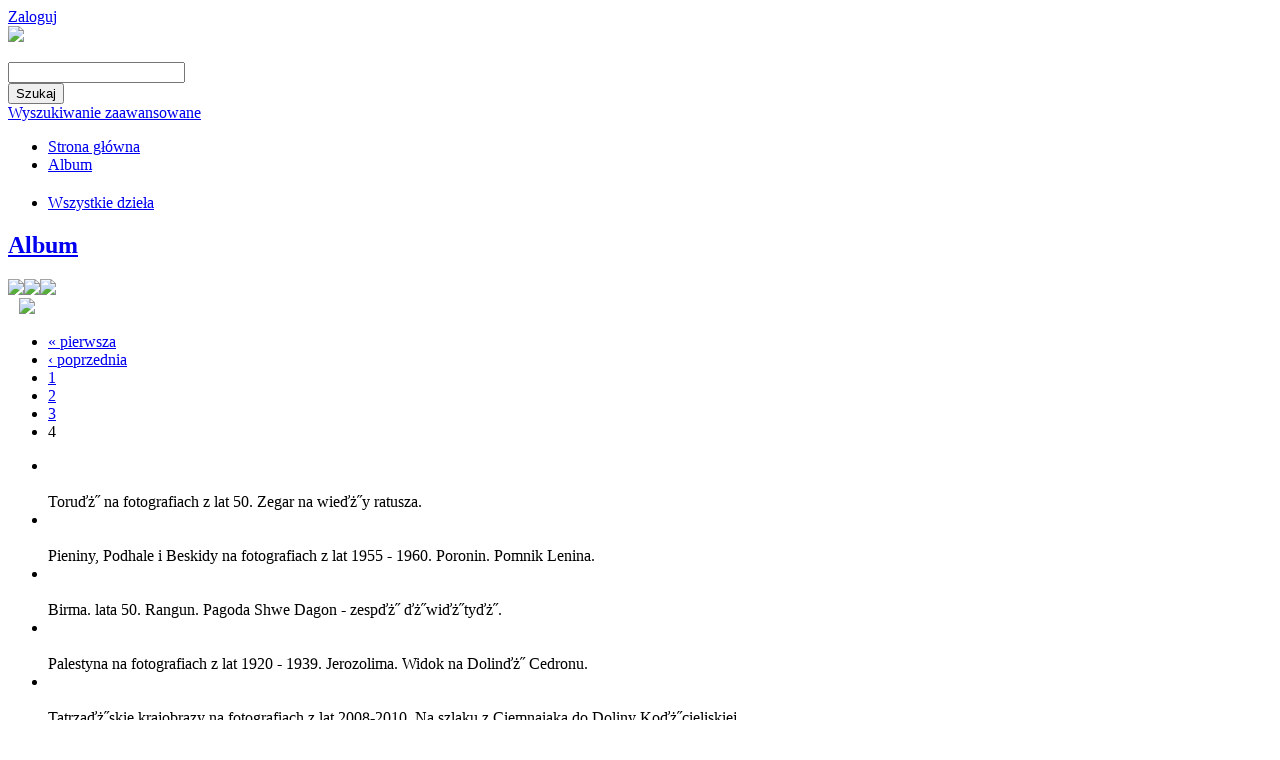

--- FILE ---
content_type: text/html; charset=utf-8
request_url: https://fotop.1944.pl/navigart/select/all?page=4%2C3&limit=80&vt=grid
body_size: 14441
content:
<!DOCTYPE html PUBLIC "-//W3C//DTD XHTML 1.0 Transitional//EN" "http://www.w3.org/TR/xhtml1/DTD/xhtml1-transitional.dtd">
<html xmlns="http://www.w3.org/1999/xhtml" xml:lang="pl" lang="pl" dir="ltr">
<head>
<meta http-equiv="Content-Type" content="text/html; charset=utf-8" />
<title>Wszystkie dzieła | Fotoplastikon Warszawski</title>
<meta http-equiv="Content-Type" content="text/html; charset=utf-8" />
<link rel="shortcut icon" href="/misc/favicon.ico" type="image/x-icon" />
<link type="text/css" rel="stylesheet" media="all" href="/modules/system/system.css?2" />
<link type="text/css" rel="stylesheet" media="all" href="/sites/all/modules/fancy_login/css/fancy_login.css?2" />
<link type="text/css" rel="stylesheet" media="all" href="/sites/all/modules/navigart/css/navigart.css?2" />
<link type="text/css" rel="stylesheet" media="all" href="/sites/all/modules/navigart/css/navigart-modalframe.css?2" />
<link type="text/css" rel="stylesheet" media="all" href="/sites/all/modules/navigart/navigartimageviewer/css/navigartimageviewer.css?2" />
<link type="text/css" rel="stylesheet" media="all" href="/sites/all/modules/navigart/navigartimageviewer/fancybox/jquery.fancybox-1.3.4.css?2" />
<link type="text/css" rel="stylesheet" media="all" href="/sites/all/modules/navigart/album__/modules/flag/theme/flag.css?2" />
<link type="text/css" rel="stylesheet" media="all" href="/sites/all/modules/slideshow/CSS/s3Slider.css?2" />
<link type="text/css" rel="stylesheet" media="all" href="/sites/all/themes/clean/css/reset.css?2" />
<link type="text/css" rel="stylesheet" media="all" href="/sites/all/themes/clean/css/htmlelements.css?2" />
<link type="text/css" rel="stylesheet" media="all" href="/sites/all/themes/clean/css/layout.css?2" />
<link type="text/css" rel="stylesheet" media="all" href="/sites/all/themes/clean/css/navigation.css?2" />
<link type="text/css" rel="stylesheet" media="all" href="/sites/all/themes/clean/css/typography.css?2" />
<link type="text/css" rel="stylesheet" media="all" href="/sites/all/themes/clean/css/color.css?2" />
<link type="text/css" rel="stylesheet" media="all" href="/sites/all/themes/fotoplastikon_2012_theme/style.css?2" />
<link type="text/css" rel="stylesheet" media="all" href="/sites/all/themes/fotoplastikon_2012_theme/album.css?2" />
<link type="text/css" rel="stylesheet" media="print" href="/sites/all/themes/fotoplastikon_2012_theme/print.css?2" />
<script type="text/javascript" src="/sites/all/modules/jquery_update/replace/jquery.min.js?2"></script>
<script type="text/javascript" src="/misc/drupal.js?2"></script>
<script type="text/javascript" src="/sites/default/files/languages/pl_50ad77559f7c3b91e89bc75e181a54f1.js?2"></script>
<script type="text/javascript" src="/sites/all/modules/fancy_login/scripts/fancy_login.js?2"></script>
<script type="text/javascript" src="/sites/all/modules/navigart/album__/js/album.js?2"></script>
<script type="text/javascript" src="/sites/all/modules/navigart/js/apiautocomplete.js?2"></script>
<script type="text/javascript" src="/sites/all/modules/navigart/navigartimageviewer/js/jcarousellite_1.0.1.pack.js?2"></script>
<script type="text/javascript" src="/sites/all/modules/navigart/navigartimageviewer/fancybox/jquery.mousewheel-3.0.4.pack.js?2"></script>
<script type="text/javascript" src="/sites/all/modules/navigart/navigartimageviewer/fancybox/jquery.fancybox-1.3.4.pack.js?2"></script>
<script type="text/javascript" src="/sites/all/modules/navigart/navigartimageviewer/js/makeThemBigger.js?2"></script>
<script type="text/javascript" src="/sites/all/modules/bingTranslate/translate2.js?2"></script>
<script type="text/javascript" src="/sites/all/modules/navigart/album__/modules/flag/theme/flag.js?2"></script>
<script type="text/javascript" src="/sites/all/modules/slideshow/JS/scripts.js?2"></script>
<script type="text/javascript" src="/sites/all/modules/slideshow/JS/s3Slider.js?2"></script>
<script type="text/javascript" src="/sites/all/themes/clean/js/clean.js?2"></script>
<script type="text/javascript">
<!--//--><![CDATA[//><!--
jQuery.extend(Drupal.settings, { "basePath": "/", "fancyLogin": { "screenFadeColor": "white", "screenFadeZIndex": "10", "loginBoxHeight": "auto", "loginBoxWidth": "175px", "loginBoxBackgroundColor": "white", "loginBoxTextColor": "black", "loginBoxBorderColor": "black", "loginBoxBorderWidth": "3px", "loginBoxBorderStyle": "solid", "loginPath": "user/login", "dimFadeSpeed": 500, "boxFadeSpeed": 1000, "hideObjects": 0, "requestDestination": "?destination=navigart/select/all" }, "album": { "thelang": "pl" }, "flag": { "anonymous": 1 } });
//--><!]]>
</script>
<script type="text/javascript">
<!--//--><![CDATA[//><!--


  $(document).ready(function(){
    $(".navigart-view-switcher").append("<div class=\"additional-modules\" lang=\"en\" style=\"font-size:11px;white-space:no-wrap;display:none;width:152px;position:absolute;top:32px;left:200px;text-align:center;\">Additional modules</div>");
  });

  
//--><!]]>
</script>
<script type="text/javascript">
<!--//--><![CDATA[//><!--

      $(document).ready(function(){

	$("#navigart-search-form .form-text").unbind();
        $("#navigart-search-form .form-text").bind("keydown", function(e) {
            if(e.keyCode == 13 ){
                   $("#edit-submit").trigger("click");
		    return false;
            }
         });

       });

      
//--><!]]>
</script>
<script type="text/javascript">
<!--//--><![CDATA[//><!--
$(document).ready(function()
                            {
                             translate("pl");
                            });
//--><!]]>
</script>
<script type="text/javascript">
<!--//--><![CDATA[//><!--
$(document).ready(function(){$("#slider1").css( {width: "710px", height: "284px"});});
//--><!]]>
</script>
<script type="text/javascript">
<!--//--><![CDATA[//><!--

    Drupal.refreshBlock("album","album_1");
  
//--><!]]>
</script>
<link rel="shortcut icon" href="/sites/all/themes/mslodz_theme/favicon.png" />
</head>
<body>

<div class="bg-middle">
<div class="bg-top">
<div class="bg-bottom"  style="min-height:1050px;">
<div class="all">

<div class="top">
<div class="top-belka">

<div class="top-belka-flaga">
<span style="color:#FFFFFF">
</span>
</div>
<div class="top-belka-logowanie">
<div id="block-fancy_login-0" class="clear-block block block-fancy_login">


  <div class="content"><a href="/user/login">Zaloguj</a></div>
</div>
<!--<a title="Zarejestruj" href="/przemekb/user/login">Zarejestruj</a>
<span style="color:#FFFFFF">
//
</span>
<a title="Zarejestruj" href="/przemekb/user/login">Zaloguj</a>-->
</div>

</div>


<div class="top-logo">

<div class="top-logo-logo" style="position:relative;">
  <a href="/" class="active"><img src="/sites/all/themes/fotoplastikon_2012_theme/images/navigart.png" /></a><br/>
  <!-- 
    <img src="/sites/all/themes/emerald/images/navigart-sub-pl.png" /> -->

  </div>

<div class="top-logo-szukaj">
   <div id="block-navigartsearch-block_1" class="clear-block block block-navigartsearch">

  <h2><none></h2>

  <div class="content"><form action="/navigart/select/all?page=4%2C3&amp;limit=80&amp;vt=grid"  accept-charset="UTF-8" method="post" id="navigartsearch-simple-form">
<div><div class="container-inline"><div class="container-inline"><div class="form-item" id="edit-lucenesearch-query-wrapper">
 <input type="text" maxlength="128" name="lucenesearch[query]" id="edit-lucenesearch-query" value="" class="form-text fluid" />
</div>
</div><div class="container-inline"><input type="submit" name="op" id="edit-lucenesearch-submit" value="Szukaj"  class="form-submit" />
</div></div><input type="hidden" name="form_build_id" id="form-47ad7c4283668e002e1d787ecc10ac15" value="form-47ad7c4283668e002e1d787ecc10ac15"  />
<input type="hidden" name="form_id" id="edit-navigartsearch-simple-form" value="navigartsearch_simple_form"  />

</div></form>
<a href="/navigartsearch/advanced">Wyszukiwanie zaawansowane</a></div>
</div>
</div>

</div>
<div class="top-menu">
<div class="top-menu2">
 <ul class="links primary-links"><li class="menu-115 first"><a href="/navigartfrontpage">Strona główna</a></li><li class="menu-150 last"><a href="/navigart/album">Album</a></li></ul> </div>
</div>
</div>

<div class="middle">

<div class="left">
<div class="left-top">
<div class="tack">
</div>
</div>
<div class="left-middle">
<div id="block-navigartdictionary-0" class="clear-block block block-navigartdictionary">

  <h2><none></h2>

  <div class="content"><ul class="menu"><li class="0 first last active"><a href="/navigart/select/all" class="active">Wszystkie dzieła</a></li></ul></div>
</div>
<div id="block-album-album_1" class="clear-block block block-album">

  <h2><a href="/navigart/album">Album</a></h2>

  <div class="content"><div class="navigartalbum-block-content">
    <div class="navigartalbum-bar-links">
        <a href="/navigart/album_send_email" class="navigartalbum-send" title="Wyślij znajomemu"><img src="/sites/all/modules/navigart/album__/css/images/album.png" /></a><a href="/navigart/album_print_view?print" class="navigartalbum-print" title="Wersja do druku"><img src="/sites/all/modules/navigart/album__/css/images/album.png" /></a><a href="/navigart/album_delete_all" class="navigartalbum-delete" title="Usuń wszystko"><img src="/sites/all/modules/navigart/album__/css/images/album.png" /></a>    </div>
    <div class="navigartalbum-block-content-list">
        <table class="navigartalbum-table">
<tbody>
 <tr class="odd"><td><a href="/node/4963"><img src="http://fotop.1944.pl/sites/default/files/imagecache/artwork_30/artworks/3000/3083/3168.jpg" alt="" title=""  class="imagecache imagecache-artwork_30" width="30" height="30" /></a></td><td><div class="navigartalbum-list-item item-descripton item-title"><a href="/node/4963"></a><div></td><td class="navigartalbum-table-links"><span class="flag-wrapper flag-album flag-album-4963">
      <a href="/flag/unflag/album/4963?destination=navigart%2Fselect%2Fall%3Fpage%3D4%252C3%26limit%3D80%26vt%3Dgrid&amp;token=ce4161527ba9b30f7f6f6d65453efa23" title="Usuń z albumu" class="flag unflag-action flag-link-toggle flag-throbber" rel="nofollow"><img src="/sites/all/modules/navigart/album/css/images/album.png" /></a>
    <!--  <span class="flag-throbber">&nbsp;</span>  -->
    </span>
</td> </tr>
</tbody>
</table>

    </div>
    <div class="navigartalbum-block-content-pager"><div class="item-list"><ul class="pager"><li class="pager-first first"><a href="/navigart/select/all?page=4%2C0&amp;limit=80&amp;vt=grid" title="Przejdź do pierwszej strony" class="active">« pierwsza</a></li>
<li class="pager-previous"><a href="/navigart/select/all?page=4%2C2&amp;limit=80&amp;vt=grid" title="Przejdź do poprzedniej strony" class="active">‹ poprzednia</a></li>
<li class="pager-item"><a href="/navigart/select/all?page=4%2C0&amp;limit=80&amp;vt=grid" title="Przejdź do strony 1" class="active">1</a></li>
<li class="pager-item"><a href="/navigart/select/all?page=4%2C1&amp;limit=80&amp;vt=grid" title="Przejdź do strony 2" class="active">2</a></li>
<li class="pager-item"><a href="/navigart/select/all?page=4%2C2&amp;limit=80&amp;vt=grid" title="Przejdź do strony 3" class="active">3</a></li>
<li class="pager-current last">4</li>
</ul></div></div>
</div></div>
</div>
</div>
</div>

<div class="right">



<div class="right-top">

<div id="block-slideshow-0" class="clear-block block block-slideshow">


  <div class="content"><script type="text/javascript">
        $(document).ready(function() {
            $("#slider1").s3Slider({
                timeOut: 4000
            });

        });
</script>
<div id="upper_slideshow"></div>
<div id="upper2_slideshow"></div>
<div id="left_slideshow"></div>
<div id="slider1" class="slideshow">
        <ul id="slider1Content"><!--<li class="slider1Image"><a href="http://fotop.1944.pl/navigart/select/taxonomy?tid="><img src="http://fotop.1944.pl/sites/default/files/imagecache/my_preset/artworks/6000/6137/4131.jpg" alt="" title=""  class="imagecache imagecache-my_preset" width="710" height="281" /></a>-->
<li class="slider1Image"><a href="http://fotop.1944.pl/node/1884"><img src="http://fotop.1944.pl/sites/default/files/imagecache/my_preset/artworks/6000/6137/4131.jpg" alt="" title=""  class="imagecache imagecache-my_preset" width="710" height="281" /></a>
<span class="left">
  <strong></strong><br/><br/>
  Toruďż˝ na fotografiach z lat 50. Zegar na wieďż˝y ratusza.</span></li><!--<li class="slider1Image"><a href="http://fotop.1944.pl/navigart/select/taxonomy?tid="><img src="http://fotop.1944.pl/sites/default/files/imagecache/my_preset/artworks/0/235/688.jpg" alt="" title=""  class="imagecache imagecache-my_preset" width="710" height="281" /></a>-->
<li class="slider1Image"><a href="http://fotop.1944.pl/node/2190"><img src="http://fotop.1944.pl/sites/default/files/imagecache/my_preset/artworks/0/235/688.jpg" alt="" title=""  class="imagecache imagecache-my_preset" width="710" height="281" /></a>
<span class="left">
  <strong></strong><br/><br/>
  Pieniny, Podhale i Beskidy na fotografiach z lat 1955 - 1960. Poronin. Pomnik Lenina.</span></li><!--<li class="slider1Image"><a href="http://fotop.1944.pl/navigart/select/taxonomy?tid="><img src="http://fotop.1944.pl/sites/default/files/imagecache/my_preset/artworks/2000/2784/2991.jpg" alt="" title=""  class="imagecache imagecache-my_preset" width="710" height="281" /></a>-->
<li class="slider1Image"><a href="http://fotop.1944.pl/node/4306"><img src="http://fotop.1944.pl/sites/default/files/imagecache/my_preset/artworks/2000/2784/2991.jpg" alt="" title=""  class="imagecache imagecache-my_preset" width="710" height="281" /></a>
<span class="left">
  <strong></strong><br/><br/>
  Birma. lata 50. Rangun. Pagoda Shwe Dagon - zespďż˝ ďż˝wiďż˝tyďż˝.</span></li><!--<li class="slider1Image"><a href="http://fotop.1944.pl/navigart/select/taxonomy?tid="><img src="http://fotop.1944.pl/sites/default/files/imagecache/my_preset/artworks/2000/2575/2796.jpeg" alt="" title=""  class="imagecache imagecache-my_preset" width="710" height="281" /></a>-->
<li class="slider1Image"><a href="http://fotop.1944.pl/node/4500"><img src="http://fotop.1944.pl/sites/default/files/imagecache/my_preset/artworks/2000/2575/2796.jpeg" alt="" title=""  class="imagecache imagecache-my_preset" width="710" height="281" /></a>
<span class="left">
  <strong></strong><br/><br/>
  Palestyna na fotografiach z lat 1920 - 1939. Jerozolima. Widok na Dolinďż˝ Cedronu.</span></li><!--<li class="slider1Image"><a href="http://fotop.1944.pl/navigart/select/taxonomy?tid="><img src="http://fotop.1944.pl/sites/default/files/imagecache/my_preset/artworks/4000/4870/3935.jpg" alt="" title=""  class="imagecache imagecache-my_preset" width="710" height="281" /></a>-->
<li class="slider1Image"><a href="http://fotop.1944.pl/node/5002"><img src="http://fotop.1944.pl/sites/default/files/imagecache/my_preset/artworks/4000/4870/3935.jpg" alt="" title=""  class="imagecache imagecache-my_preset" width="710" height="281" /></a>
<span class="left">
  <strong></strong><br/><br/>
  Tatrzaďż˝skie krajobrazy na fotografiach z lat 2008-2010. Na szlaku z Ciemnaiaka do Doliny Koďż˝cieliskiej.</span></li><div class="clear slider1Image"></div>
       </ul>
</div>
<div id="lower_slideshow"></div>
<div id="right_slideshow"></div></div>
</div>

</div>

<div class="right-top2">
<!--
<div class="view-menu" style=" position:absolute; z-index:4; margin-left:-1px;">
     <span class="grid active">
     <a href="/przemekb/navigart/select/all?vt=grid" title="Widok mozaika"><img src="/przemekb/sites/all/themes/przemek/images/gridBlank.png" alt="" title="" width="96" height="42" /></a>
     </span>
     <span class="list">
     <a href="/przemekb/navigart/select/all?vt=list" title="Widok lista"><img src="/przemekb/sites/all/themes/przemek/images/gridBlank.png" alt="" title="" width="96" height="42" /></a>
     </span>
     <span class="map">
     <a href="/przemekb/navigart/select/all?vt=map" title="Map"><img src="/przemekb/sites/all/themes/przemek/images/gridBlank.png" alt="" title="" width="106" height="42" /></a>
     </span>
     <span class="timeline active">
     <a href="/przemekb/navigart/select/all?vt=timeline" title="Timeline"><img src="/przemekb/sites/all/themes/przemek/images/gridBlank.png" alt="" title="" width="116" height="42" /></a>
     </span>
     <span class="timemap"><a href="/przemekb/navigart/select/all?vt=timemap" title="Timemap"><img src="/przemekb/sites/all/themes/przemek/images/gridBlank.png" alt="" title="" width="116" height="42" /></a>
     </span>
</div>

<div class="line-view-menu" style="position:relative; z-index:3; background:url(/przemekb/sites/all/themes/przemek/images/bg.jpg); height:42px;">
</div>
-->
</div>
<div class="right-middle">
    <div class="page-context">
    <div class="navigart-number-of-results">Liczba wyników: 5335</div></div>
    <div class="right-title" lang="en">
     Wszystkie dzieła 
     </div>
     
    
    <div class="navigart-content-context"><div class="navcontext-content-item navigartviews"><div class="navigart-view-switcher">
<span class="grid active"><a href="/navigart/select/all?page=4%2C3&amp;limit=80&amp;vt=grid" title="Widok mozaika"><img src="/sites/all/modules/navigart/css/blank.png" alt="" title=""  /></a></span><span class="list "><a href="/navigart/select/all?page=4%2C3&amp;limit=80&amp;vt=list" title="Widok lista"><img src="/sites/all/modules/navigart/css/blank.png" alt="" title=""  /></a></span><span class="cooliris "><a href="/navigart/select/all?page=4%2C3&amp;limit=80&amp;vt=cooliris" title="Ściana"><img src="/sites/all/modules/navigart/css/blank.png" alt="" title=""  /></a></span></div><div class="navigart-page-number-switcher">
  <a href="/navigart/select/all?page=4%2C3&amp;limit=20&amp;vt=grid" class="page-number-switcher-link page-number-switcher-link-20  active">20</a> <a href="/navigart/select/all?page=4%2C3&amp;limit=40&amp;vt=grid" class="page-number-switcher-link page-number-switcher-link-40  active">40</a> <a href="/navigart/select/all?page=4%2C3&amp;limit=60&amp;vt=grid" class="page-number-switcher-link page-number-switcher-link-60  active">60</a> <a href="/navigart/select/all?page=4%2C3&amp;limit=80&amp;vt=grid" class="page-number-switcher-link page-number-switcher-link-80 active active">80</a> <a href="/navigart/select/all?page=4%2C3&amp;limit=100&amp;vt=grid" class="page-number-switcher-link page-number-switcher-link-100  active">100</a> <a href="/navigart/select/all?page=4%2C3&amp;limit=120&amp;vt=grid" class="page-number-switcher-link page-number-switcher-link-120  active">120</a> </div> </div></div>
    <div id="navigart-content-container">
    <div id="navigart-content-bar">
        <span id="navigart-view-switcher"></span>
        <span id="navigart-page-number-switcher"></span>
        <span id="navigart-sort-switcher"></span>
    </div>
    <div id="navigart-content">
        

<table class="navigartartwork-grid"><tr>   
   
 <td class="navigartartwork-td ">        <div class="navigartartwork-grid-item" style="">
    <div class="navigartartwork-grid-image" style="height:130px; width:130px;"><a href="/node/2165" title="2165"><img src="http://fotop.1944.pl/sites/default/files/imagecache/artwork_100/artworks/0/264/716.jpg" alt="" title=""  class="imagecache imagecache-artwork_100" width="130" height="130" /></a></div>
    <div class="navigart-artwork-grid-links" style="position:relative; left:100px; top:-11px;"><span class="flag-wrapper flag-album flag-album-2165">
      <a href="/flag/flag/album/2165?destination=navigart%2Fselect%2Fall%3Fpage%3D4%252C3%26limit%3D80%26vt%3Dgrid&amp;token=06032295d2b891dade2d2c59c8c13395" title="Dodaj do albumu" class="flag flag-action flag-link-toggle flag-throbber" rel="nofollow"><img src="/sites/all/modules/navigart/album/css/images/album.png" /> </a>
    <!--  <span class="flag-throbber">&nbsp;</span>  -->
    </span>
    </div>
    <div class="navigartartwork-grid-description">
          <div class="navigartartwork-grid-description-inner" style="position:relative; bottom:10px; width:120px;">
              <div class="descriptionlist"><div class="descriptionlist-row item-nazwa_przedmiotu"><span class="descriptionlist-value" lang="pl">Pieniny, Podhale i Beskidy na fotografiach z lat 1955 - 1960. Szczawnica. Plac Dietla. Willa "Paďż˝ac".</span></div><div class="descriptionlist-row item-numinw"><span class="descriptionlist-value" lang="pl">FOT/01/0604/32</span></div></div>          </div>
    </div>
    
</div>
      </td><td class="navigartartwork-td ">        <div class="navigartartwork-grid-item" style="">
    <div class="navigartartwork-grid-image" style="height:130px; width:130px;"><a href="/node/2181" title="2181"><img src="http://fotop.1944.pl/sites/default/files/imagecache/artwork_100/artworks/0/242/694.jpg" alt="" title=""  class="imagecache imagecache-artwork_100" width="130" height="130" /></a></div>
    <div class="navigart-artwork-grid-links" style="position:relative; left:100px; top:-11px;"><span class="flag-wrapper flag-album flag-album-2181">
      <a href="/flag/flag/album/2181?destination=navigart%2Fselect%2Fall%3Fpage%3D4%252C3%26limit%3D80%26vt%3Dgrid&amp;token=9fb235dd81533d035337e659d38993b0" title="Dodaj do albumu" class="flag flag-action flag-link-toggle flag-throbber" rel="nofollow"><img src="/sites/all/modules/navigart/album/css/images/album.png" /> </a>
    <!--  <span class="flag-throbber">&nbsp;</span>  -->
    </span>
    </div>
    <div class="navigartartwork-grid-description">
          <div class="navigartartwork-grid-description-inner" style="position:relative; bottom:10px; width:120px;">
              <div class="descriptionlist"><div class="descriptionlist-row item-nazwa_przedmiotu"><span class="descriptionlist-value" lang="pl">Pieniny, Podhale i Beskidy na fotografiach z lat 1955 - 1960. ďż˝opuszna. Dwďż˝r Tetmajerďż˝w z 1790 roku.</span></div><div class="descriptionlist-row item-numinw"><span class="descriptionlist-value" lang="pl">FOT/01/0604/9</span></div></div>          </div>
    </div>
    
</div>
      </td><td class="navigartartwork-td ">        <div class="navigartartwork-grid-item" style="">
    <div class="navigartartwork-grid-image" style="height:130px; width:130px;"><a href="/node/2197" title="2197"><img src="http://fotop.1944.pl/sites/default/files/imagecache/artwork_100/artworks/0/333/783.jpg" alt="" title=""  class="imagecache imagecache-artwork_100" width="130" height="130" /></a></div>
    <div class="navigart-artwork-grid-links" style="position:relative; left:100px; top:-11px;"><span class="flag-wrapper flag-album flag-album-2197">
      <a href="/flag/flag/album/2197?destination=navigart%2Fselect%2Fall%3Fpage%3D4%252C3%26limit%3D80%26vt%3Dgrid&amp;token=e65882751bf6595ba3338c406b8f8269" title="Dodaj do albumu" class="flag flag-action flag-link-toggle flag-throbber" rel="nofollow"><img src="/sites/all/modules/navigart/album/css/images/album.png" /> </a>
    <!--  <span class="flag-throbber">&nbsp;</span>  -->
    </span>
    </div>
    <div class="navigartartwork-grid-description">
          <div class="navigartartwork-grid-description-inner" style="position:relative; bottom:10px; width:120px;">
              <div class="descriptionlist"><div class="descriptionlist-row item-nazwa_przedmiotu"><span class="descriptionlist-value" lang="pl">Kujawy. Lata 50. Inowrocďż˝aw. Mďż˝twy. Zakďż˝ady chemiczne.</span></div><div class="descriptionlist-row item-numinw"><span class="descriptionlist-value" lang="pl">FOT/01/0202/53</span></div></div>          </div>
    </div>
    
</div>
      </td><td class="navigartartwork-td ">        <div class="navigartartwork-grid-item" style="">
    <div class="navigartartwork-grid-image" style="height:130px; width:130px;"><a href="/node/2213" title="2213"><img src="http://fotop.1944.pl/sites/default/files/imagecache/artwork_100/artworks/0/380/814.jpg" alt="" title=""  class="imagecache imagecache-artwork_100" width="130" height="130" /></a></div>
    <div class="navigart-artwork-grid-links" style="position:relative; left:100px; top:-11px;"><span class="flag-wrapper flag-album flag-album-2213">
      <a href="/flag/flag/album/2213?destination=navigart%2Fselect%2Fall%3Fpage%3D4%252C3%26limit%3D80%26vt%3Dgrid&amp;token=1998c2a63ea0b7ae12152545a289cae9" title="Dodaj do albumu" class="flag flag-action flag-link-toggle flag-throbber" rel="nofollow"><img src="/sites/all/modules/navigart/album/css/images/album.png" /> </a>
    <!--  <span class="flag-throbber">&nbsp;</span>  -->
    </span>
    </div>
    <div class="navigartartwork-grid-description">
          <div class="navigartartwork-grid-description-inner" style="position:relative; bottom:10px; width:120px;">
              <div class="descriptionlist"><div class="descriptionlist-row item-nazwa_przedmiotu"><span class="descriptionlist-value" lang="pl">Wielkopolska lata 50. Gniezno. Rynek. Widok w kierunku ulicy Dďż˝brďż˝wki.</span></div><div class="descriptionlist-row item-numinw"><span class="descriptionlist-value" lang="pl">FOT/01/1501/10</span></div></div>          </div>
    </div>
    
</div>
      </td><td class="navigartartwork-td last">        <div class="navigartartwork-grid-item" style="">
    <div class="navigartartwork-grid-image" style="height:130px; width:130px;"><a href="/node/2229" title="2229"><img src="http://fotop.1944.pl/sites/default/files/imagecache/artwork_100/artworks/0/376/811.jpg" alt="" title=""  class="imagecache imagecache-artwork_100" width="130" height="130" /></a></div>
    <div class="navigart-artwork-grid-links" style="position:relative; left:100px; top:-11px;"><span class="flag-wrapper flag-album flag-album-2229">
      <a href="/flag/flag/album/2229?destination=navigart%2Fselect%2Fall%3Fpage%3D4%252C3%26limit%3D80%26vt%3Dgrid&amp;token=c165b64e9ce81c888ef953ba11c68691" title="Dodaj do albumu" class="flag flag-action flag-link-toggle flag-throbber" rel="nofollow"><img src="/sites/all/modules/navigart/album/css/images/album.png" /> </a>
    <!--  <span class="flag-throbber">&nbsp;</span>  -->
    </span>
    </div>
    <div class="navigartartwork-grid-description">
          <div class="navigartartwork-grid-description-inner" style="position:relative; bottom:10px; width:120px;">
              <div class="descriptionlist"><div class="descriptionlist-row item-nazwa_przedmiotu"><span class="descriptionlist-value" lang="pl">Wielkopolska lata 50. Gniezno. Archikatedra Gnieďż˝nieďż˝ska. Widok z ulicy Tumskiej.</span></div><div class="descriptionlist-row item-numinw"><span class="descriptionlist-value" lang="pl">FOT/01/1501/12</span></div></div>          </div>
    </div>
    
</div>
      </td></tr><tr><td class="navigartartwork-td ">        <div class="navigartartwork-grid-item" style="">
    <div class="navigartartwork-grid-image" style="height:130px; width:130px;"><a href="/node/2245" title="2245"><img src="http://fotop.1944.pl/sites/default/files/imagecache/artwork_100/artworks/0/302/754.jpg" alt="" title=""  class="imagecache imagecache-artwork_100" width="130" height="130" /></a></div>
    <div class="navigart-artwork-grid-links" style="position:relative; left:100px; top:-11px;"><span class="flag-wrapper flag-album flag-album-2245">
      <a href="/flag/flag/album/2245?destination=navigart%2Fselect%2Fall%3Fpage%3D4%252C3%26limit%3D80%26vt%3Dgrid&amp;token=cb5d3eb46194455acfe134b5821d2ce9" title="Dodaj do albumu" class="flag flag-action flag-link-toggle flag-throbber" rel="nofollow"><img src="/sites/all/modules/navigart/album/css/images/album.png" /> </a>
    <!--  <span class="flag-throbber">&nbsp;</span>  -->
    </span>
    </div>
    <div class="navigartartwork-grid-description">
          <div class="navigartartwork-grid-description-inner" style="position:relative; bottom:10px; width:120px;">
              <div class="descriptionlist"><div class="descriptionlist-row item-nazwa_przedmiotu"><span class="descriptionlist-value" lang="pl">Kujawy. Lata 50. Bydgoszcz. Aleja 1 Maja (dzisiaj ul. Gdaďż˝ska) na wysokoďż˝ci placu Wolnoďż˝ci. Widok na neobarokowďż˝ kamienicďż˝ J. ďż˝wiďż˝cickiego.</span></div><div class="descriptionlist-row item-numinw"><span class="descriptionlist-value" lang="pl">FOT/01/0202/16</span></div></div>          </div>
    </div>
    
</div>
      </td><td class="navigartartwork-td ">        <div class="navigartartwork-grid-item" style="">
    <div class="navigartartwork-grid-image" style="height:130px; width:130px;"><a href="/node/2261" title="2261"><img src="http://fotop.1944.pl/sites/default/files/imagecache/artwork_100/artworks/0/316/767.jpg" alt="" title=""  class="imagecache imagecache-artwork_100" width="130" height="130" /></a></div>
    <div class="navigart-artwork-grid-links" style="position:relative; left:100px; top:-11px;"><span class="flag-wrapper flag-album flag-album-2261">
      <a href="/flag/flag/album/2261?destination=navigart%2Fselect%2Fall%3Fpage%3D4%252C3%26limit%3D80%26vt%3Dgrid&amp;token=f9b08ba55781e6828a4fb0d8afef307c" title="Dodaj do albumu" class="flag flag-action flag-link-toggle flag-throbber" rel="nofollow"><img src="/sites/all/modules/navigart/album/css/images/album.png" /> </a>
    <!--  <span class="flag-throbber">&nbsp;</span>  -->
    </span>
    </div>
    <div class="navigartartwork-grid-description">
          <div class="navigartartwork-grid-description-inner" style="position:relative; bottom:10px; width:120px;">
              <div class="descriptionlist"><div class="descriptionlist-row item-nazwa_przedmiotu"><span class="descriptionlist-value" lang="pl">Kujawy. Lata 50. Wďż˝ocďż˝awek. Stary Rynek. Barokowe kamieniczki pod numerami 14 i 15.</span></div><div class="descriptionlist-row item-numinw"><span class="descriptionlist-value" lang="pl">FOT/01/0202/42</span></div></div>          </div>
    </div>
    
</div>
      </td><td class="navigartartwork-td ">        <div class="navigartartwork-grid-item" style="">
    <div class="navigartartwork-grid-image" style="height:130px; width:130px;"><a href="/node/2277" title="2277"><img src="http://fotop.1944.pl/sites/default/files/imagecache/artwork_100/artworks/0/430/842.jpg" alt="" title=""  class="imagecache imagecache-artwork_100" width="130" height="130" /></a></div>
    <div class="navigart-artwork-grid-links" style="position:relative; left:100px; top:-11px;"><span class="flag-wrapper flag-album flag-album-2277">
      <a href="/flag/flag/album/2277?destination=navigart%2Fselect%2Fall%3Fpage%3D4%252C3%26limit%3D80%26vt%3Dgrid&amp;token=00fb0cf0c9033f83eb5f22db3c1d6161" title="Dodaj do albumu" class="flag flag-action flag-link-toggle flag-throbber" rel="nofollow"><img src="/sites/all/modules/navigart/album/css/images/album.png" /> </a>
    <!--  <span class="flag-throbber">&nbsp;</span>  -->
    </span>
    </div>
    <div class="navigartartwork-grid-description">
          <div class="navigartartwork-grid-description-inner" style="position:relative; bottom:10px; width:120px;">
              <div class="descriptionlist"><div class="descriptionlist-row item-nazwa_przedmiotu"><span class="descriptionlist-value" lang="pl">Opole. VIII Krajowy Festiwal Piosenki Polskiej w Opolu. Kawiarnia festiwalowa.</span></div><div class="descriptionlist-row item-numinw"><span class="descriptionlist-value" lang="pl">FOT/01/0801/17</span></div></div>          </div>
    </div>
    
</div>
      </td><td class="navigartartwork-td ">        <div class="navigartartwork-grid-item" style="">
    <div class="navigartartwork-grid-image" style="height:130px; width:130px;"><a href="/node/2293" title="2293"><img src="http://fotop.1944.pl/sites/default/files/imagecache/artwork_100/artworks/0/421/833.jpg" alt="" title=""  class="imagecache imagecache-artwork_100" width="130" height="130" /></a></div>
    <div class="navigart-artwork-grid-links" style="position:relative; left:100px; top:-11px;"><span class="flag-wrapper flag-album flag-album-2293">
      <a href="/flag/flag/album/2293?destination=navigart%2Fselect%2Fall%3Fpage%3D4%252C3%26limit%3D80%26vt%3Dgrid&amp;token=c55753f93243dee36f830cad6dac5da1" title="Dodaj do albumu" class="flag flag-action flag-link-toggle flag-throbber" rel="nofollow"><img src="/sites/all/modules/navigart/album/css/images/album.png" /> </a>
    <!--  <span class="flag-throbber">&nbsp;</span>  -->
    </span>
    </div>
    <div class="navigartartwork-grid-description">
          <div class="navigartartwork-grid-description-inner" style="position:relative; bottom:10px; width:120px;">
              <div class="descriptionlist"><div class="descriptionlist-row item-nazwa_przedmiotu"><span class="descriptionlist-value" lang="pl">Opole. VIII Krajowy Festiwal Piosenki Polskiej w Opolu. Zespďż˝ "Quorum".</span></div><div class="descriptionlist-row item-numinw"><span class="descriptionlist-value" lang="pl">FOT/01/0801/9</span></div></div>          </div>
    </div>
    
</div>
      </td><td class="navigartartwork-td last">        <div class="navigartartwork-grid-item" style="">
    <div class="navigartartwork-grid-image" style="height:130px; width:130px;"><a href="/node/2309" title="2309"><img src="http://fotop.1944.pl/sites/default/files/imagecache/artwork_100/artworks/0/448/851.jpg" alt="" title=""  class="imagecache imagecache-artwork_100" width="130" height="130" /></a></div>
    <div class="navigart-artwork-grid-links" style="position:relative; left:100px; top:-11px;"><span class="flag-wrapper flag-album flag-album-2309">
      <a href="/flag/flag/album/2309?destination=navigart%2Fselect%2Fall%3Fpage%3D4%252C3%26limit%3D80%26vt%3Dgrid&amp;token=908078e5f15f9fcf3566141ee2476e96" title="Dodaj do albumu" class="flag flag-action flag-link-toggle flag-throbber" rel="nofollow"><img src="/sites/all/modules/navigart/album/css/images/album.png" /> </a>
    <!--  <span class="flag-throbber">&nbsp;</span>  -->
    </span>
    </div>
    <div class="navigartartwork-grid-description">
          <div class="navigartartwork-grid-description-inner" style="position:relative; bottom:10px; width:120px;">
              <div class="descriptionlist"><div class="descriptionlist-row item-nazwa_przedmiotu"><span class="descriptionlist-value" lang="pl">Wrocďż˝aw. 1947 r. Koďż˝ciďż˝ ďż˝w. Michaďż˝a Archanioďż˝a. Widok od strony parku  S. Toďż˝py.</span></div><div class="descriptionlist-row item-numinw"><span class="descriptionlist-value" lang="pl">FOT/01/0101/1</span></div></div>          </div>
    </div>
    
</div>
      </td></tr><tr><td class="navigartartwork-td ">        <div class="navigartartwork-grid-item" style="">
    <div class="navigartartwork-grid-image" style="height:130px; width:130px;"><a href="/node/2325" title="2325"><img src="http://fotop.1944.pl/sites/default/files/imagecache/artwork_100/artworks/0/542/871.jpg" alt="" title=""  class="imagecache imagecache-artwork_100" width="130" height="130" /></a></div>
    <div class="navigart-artwork-grid-links" style="position:relative; left:100px; top:-11px;"><span class="flag-wrapper flag-album flag-album-2325">
      <a href="/flag/flag/album/2325?destination=navigart%2Fselect%2Fall%3Fpage%3D4%252C3%26limit%3D80%26vt%3Dgrid&amp;token=9dfa71f76ab658ca15462598c4846c93" title="Dodaj do albumu" class="flag flag-action flag-link-toggle flag-throbber" rel="nofollow"><img src="/sites/all/modules/navigart/album/css/images/album.png" /> </a>
    <!--  <span class="flag-throbber">&nbsp;</span>  -->
    </span>
    </div>
    <div class="navigartartwork-grid-description">
          <div class="navigartartwork-grid-description-inner" style="position:relative; bottom:10px; width:120px;">
              <div class="descriptionlist"><div class="descriptionlist-row item-nazwa_przedmiotu"><span class="descriptionlist-value" lang="pl">Tarnďż˝w i okolice. lata 50. Kwitnďż˝ce jabďż˝onie.</span></div><div class="descriptionlist-row item-numinw"><span class="descriptionlist-value" lang="pl">FOT/01/0605/2</span></div></div>          </div>
    </div>
    
</div>
      </td><td class="navigartartwork-td ">        <div class="navigartartwork-grid-item" style="">
    <div class="navigartartwork-grid-image" style="height:130px; width:130px;"><a href="/node/2341" title="2341"><img src="http://fotop.1944.pl/sites/default/files/imagecache/artwork_100/artworks/0/782/1024.jpg" alt="" title=""  class="imagecache imagecache-artwork_100" width="130" height="130" /></a></div>
    <div class="navigart-artwork-grid-links" style="position:relative; left:100px; top:-11px;"><span class="flag-wrapper flag-album flag-album-2341">
      <a href="/flag/flag/album/2341?destination=navigart%2Fselect%2Fall%3Fpage%3D4%252C3%26limit%3D80%26vt%3Dgrid&amp;token=00a8f32cb5e3bc0010b0b5c791518a41" title="Dodaj do albumu" class="flag flag-action flag-link-toggle flag-throbber" rel="nofollow"><img src="/sites/all/modules/navigart/album/css/images/album.png" /> </a>
    <!--  <span class="flag-throbber">&nbsp;</span>  -->
    </span>
    </div>
    <div class="navigartartwork-grid-description">
          <div class="navigartartwork-grid-description-inner" style="position:relative; bottom:10px; width:120px;">
              <div class="descriptionlist"><div class="descriptionlist-row item-nazwa_przedmiotu"><span class="descriptionlist-value" lang="pl">Austria na fotografiach z poczďż˝tku XX wieku. ok. 1910 r.  Alpy. Jďż˝zor lodowca gďż˝rskiego.</span></div><div class="descriptionlist-row item-numinw"><span class="descriptionlist-value" lang="pl">FOT/13/17</span></div></div>          </div>
    </div>
    
</div>
      </td><td class="navigartartwork-td ">        <div class="navigartartwork-grid-item" style="">
    <div class="navigartartwork-grid-image" style="height:130px; width:130px;"><a href="/node/2357" title="2357"><img src="http://fotop.1944.pl/sites/default/files/imagecache/artwork_100/artworks/0/738/994.jpg" alt="" title=""  class="imagecache imagecache-artwork_100" width="130" height="130" /></a></div>
    <div class="navigart-artwork-grid-links" style="position:relative; left:100px; top:-11px;"><span class="flag-wrapper flag-album flag-album-2357">
      <a href="/flag/flag/album/2357?destination=navigart%2Fselect%2Fall%3Fpage%3D4%252C3%26limit%3D80%26vt%3Dgrid&amp;token=3661f97d1da8e13d6397f64d73a53748" title="Dodaj do albumu" class="flag flag-action flag-link-toggle flag-throbber" rel="nofollow"><img src="/sites/all/modules/navigart/album/css/images/album.png" /> </a>
    <!--  <span class="flag-throbber">&nbsp;</span>  -->
    </span>
    </div>
    <div class="navigartartwork-grid-description">
          <div class="navigartartwork-grid-description-inner" style="position:relative; bottom:10px; width:120px;">
              <div class="descriptionlist"><div class="descriptionlist-row item-nazwa_przedmiotu"><span class="descriptionlist-value" lang="pl">Austro-Wďż˝gry na fotografiach z lat 1900 - 1910. Wiedeďż˝. Park Miejski (Wiener Stadtpark). Pomnik Hansa Makart'a.</span></div><div class="descriptionlist-row item-numinw"><span class="descriptionlist-value" lang="pl">FOT/02/0301/6</span></div></div>          </div>
    </div>
    
</div>
      </td><td class="navigartartwork-td ">        <div class="navigartartwork-grid-item" style="">
    <div class="navigartartwork-grid-image" style="height:130px; width:130px;"><a href="/node/2373" title="2373"><img src="http://fotop.1944.pl/sites/default/files/imagecache/artwork_100/artworks/0/731/989.jpg" alt="" title=""  class="imagecache imagecache-artwork_100" width="130" height="130" /></a></div>
    <div class="navigart-artwork-grid-links" style="position:relative; left:100px; top:-11px;"><span class="flag-wrapper flag-album flag-album-2373">
      <a href="/flag/flag/album/2373?destination=navigart%2Fselect%2Fall%3Fpage%3D4%252C3%26limit%3D80%26vt%3Dgrid&amp;token=68d2c3c56d49eea12be90a9d19ea9623" title="Dodaj do albumu" class="flag flag-action flag-link-toggle flag-throbber" rel="nofollow"><img src="/sites/all/modules/navigart/album/css/images/album.png" /> </a>
    <!--  <span class="flag-throbber">&nbsp;</span>  -->
    </span>
    </div>
    <div class="navigartartwork-grid-description">
          <div class="navigartartwork-grid-description-inner" style="position:relative; bottom:10px; width:120px;">
              <div class="descriptionlist"><div class="descriptionlist-row item-nazwa_przedmiotu"><span class="descriptionlist-value" lang="pl">Austria 1950 - 1960. Wiedeďż˝. Landstraďż˝er Hauptstraďż˝e. Pawilony handlowe przy skrzyďż˝owaniu z Rasumofskygasse.</span></div><div class="descriptionlist-row item-numinw"><span class="descriptionlist-value" lang="pl">FOT/02/0302/10</span></div></div>          </div>
    </div>
    
</div>
      </td><td class="navigartartwork-td last">        <div class="navigartartwork-grid-item" style="">
    <div class="navigartartwork-grid-image" style="height:130px; width:130px;"><a href="/node/2390" title="2390"><img src="http://fotop.1944.pl/sites/default/files/imagecache/artwork_100/artworks/0/809/1047.jpg" alt="" title=""  class="imagecache imagecache-artwork_100" width="130" height="130" /></a></div>
    <div class="navigart-artwork-grid-links" style="position:relative; left:100px; top:-11px;"><span class="flag-wrapper flag-album flag-album-2390">
      <a href="/flag/flag/album/2390?destination=navigart%2Fselect%2Fall%3Fpage%3D4%252C3%26limit%3D80%26vt%3Dgrid&amp;token=da28af7c51e5a14ce9f158c0829aa7c9" title="Dodaj do albumu" class="flag flag-action flag-link-toggle flag-throbber" rel="nofollow"><img src="/sites/all/modules/navigart/album/css/images/album.png" /> </a>
    <!--  <span class="flag-throbber">&nbsp;</span>  -->
    </span>
    </div>
    <div class="navigartartwork-grid-description">
          <div class="navigartartwork-grid-description-inner" style="position:relative; bottom:10px; width:120px;">
              <div class="descriptionlist"><div class="descriptionlist-row item-nazwa_przedmiotu"><span class="descriptionlist-value" lang="pl">Belgia. lata 50. Bruksela. Wille na przedmieďż˝ciu.</span></div><div class="descriptionlist-row item-numinw"><span class="descriptionlist-value" lang="pl">FOT/16/21</span></div></div>          </div>
    </div>
    
</div>
      </td></tr><tr><td class="navigartartwork-td ">        <div class="navigartartwork-grid-item" style="">
    <div class="navigartartwork-grid-image" style="height:130px; width:130px;"><a href="/node/2406" title="2406"><img src="http://fotop.1944.pl/sites/default/files/imagecache/artwork_100/artworks/0/840/1060.jpg" alt="" title=""  class="imagecache imagecache-artwork_100" width="130" height="130" /></a></div>
    <div class="navigart-artwork-grid-links" style="position:relative; left:100px; top:-11px;"><span class="flag-wrapper flag-album flag-album-2406">
      <a href="/flag/flag/album/2406?destination=navigart%2Fselect%2Fall%3Fpage%3D4%252C3%26limit%3D80%26vt%3Dgrid&amp;token=e4a378fbf866f866df73042787d4aad3" title="Dodaj do albumu" class="flag flag-action flag-link-toggle flag-throbber" rel="nofollow"><img src="/sites/all/modules/navigart/album/css/images/album.png" /> </a>
    <!--  <span class="flag-throbber">&nbsp;</span>  -->
    </span>
    </div>
    <div class="navigartartwork-grid-description">
          <div class="navigartartwork-grid-description-inner" style="position:relative; bottom:10px; width:120px;">
              <div class="descriptionlist"><div class="descriptionlist-row item-nazwa_przedmiotu"><span class="descriptionlist-value" lang="pl">Belgia. lata 50. Waterloo. Muzeum Bitwy pod Waterloo. Widok z Kopca Lwa.</span></div><div class="descriptionlist-row item-numinw"><span class="descriptionlist-value" lang="pl">FOT/16/25</span></div></div>          </div>
    </div>
    
</div>
      </td><td class="navigartartwork-td ">        <div class="navigartartwork-grid-item" style="">
    <div class="navigartartwork-grid-image" style="height:130px; width:130px;"><a href="/node/2422" title="2422"><img src="http://fotop.1944.pl/sites/default/files/imagecache/artwork_100/artworks/0/850/1064.jpg" alt="" title=""  class="imagecache imagecache-artwork_100" width="130" height="130" /></a></div>
    <div class="navigart-artwork-grid-links" style="position:relative; left:100px; top:-11px;"><span class="flag-wrapper flag-album flag-album-2422">
      <a href="/flag/flag/album/2422?destination=navigart%2Fselect%2Fall%3Fpage%3D4%252C3%26limit%3D80%26vt%3Dgrid&amp;token=8bc446532a5da41f2f97d4ad99fcc4ba" title="Dodaj do albumu" class="flag flag-action flag-link-toggle flag-throbber" rel="nofollow"><img src="/sites/all/modules/navigart/album/css/images/album.png" /> </a>
    <!--  <span class="flag-throbber">&nbsp;</span>  -->
    </span>
    </div>
    <div class="navigartartwork-grid-description">
          <div class="navigartartwork-grid-description-inner" style="position:relative; bottom:10px; width:120px;">
              <div class="descriptionlist"><div class="descriptionlist-row item-nazwa_przedmiotu"><span class="descriptionlist-value" lang="pl">Buďż˝garia. lata 60. Baczkowo. Fragment wioski.</span></div><div class="descriptionlist-row item-numinw"><span class="descriptionlist-value" lang="pl">FOT/17/4</span></div></div>          </div>
    </div>
    
</div>
      </td><td class="navigartartwork-td ">        <div class="navigartartwork-grid-item" style="">
    <div class="navigartartwork-grid-image" style="height:130px; width:130px;"><a href="/node/2438" title="2438"><img src="http://fotop.1944.pl/sites/default/files/imagecache/artwork_100/artworks/0/849/1063.jpg" alt="" title=""  class="imagecache imagecache-artwork_100" width="130" height="130" /></a></div>
    <div class="navigart-artwork-grid-links" style="position:relative; left:100px; top:-11px;"><span class="flag-wrapper flag-album flag-album-2438">
      <a href="/flag/flag/album/2438?destination=navigart%2Fselect%2Fall%3Fpage%3D4%252C3%26limit%3D80%26vt%3Dgrid&amp;token=807dcc184dccc75d6f0c847cf6ae0428" title="Dodaj do albumu" class="flag flag-action flag-link-toggle flag-throbber" rel="nofollow"><img src="/sites/all/modules/navigart/album/css/images/album.png" /> </a>
    <!--  <span class="flag-throbber">&nbsp;</span>  -->
    </span>
    </div>
    <div class="navigartartwork-grid-description">
          <div class="navigartartwork-grid-description-inner" style="position:relative; bottom:10px; width:120px;">
              <div class="descriptionlist"><div class="descriptionlist-row item-nazwa_przedmiotu"><span class="descriptionlist-value" lang="pl">Buďż˝garia. lata 60. Baczkowo. Suszenie tytoniu na kamiennych schodach.</span></div><div class="descriptionlist-row item-numinw"><span class="descriptionlist-value" lang="pl">FOT/17/3</span></div></div>          </div>
    </div>
    
</div>
      </td><td class="navigartartwork-td ">        <div class="navigartartwork-grid-item" style="">
    <div class="navigartartwork-grid-image" style="height:130px; width:130px;"><a href="/node/2454" title="2454"><img src="http://fotop.1944.pl/sites/default/files/imagecache/artwork_100/artworks/0/935/1131.jpg" alt="" title=""  class="imagecache imagecache-artwork_100" width="130" height="130" /></a></div>
    <div class="navigart-artwork-grid-links" style="position:relative; left:100px; top:-11px;"><span class="flag-wrapper flag-album flag-album-2454">
      <a href="/flag/flag/album/2454?destination=navigart%2Fselect%2Fall%3Fpage%3D4%252C3%26limit%3D80%26vt%3Dgrid&amp;token=85330c0e7a442558452de8455e7605e8" title="Dodaj do albumu" class="flag flag-action flag-link-toggle flag-throbber" rel="nofollow"><img src="/sites/all/modules/navigart/album/css/images/album.png" /> </a>
    <!--  <span class="flag-throbber">&nbsp;</span>  -->
    </span>
    </div>
    <div class="navigartartwork-grid-description">
          <div class="navigartartwork-grid-description-inner" style="position:relative; bottom:10px; width:120px;">
              <div class="descriptionlist"><div class="descriptionlist-row item-nazwa_przedmiotu"><span class="descriptionlist-value" lang="pl">Buďż˝garia. lata 60. Gďż˝ry Rodopskie. Kamienioďż˝omy.</span></div><div class="descriptionlist-row item-numinw"><span class="descriptionlist-value" lang="pl">FOT/17/72</span></div></div>          </div>
    </div>
    
</div>
      </td><td class="navigartartwork-td last">        <div class="navigartartwork-grid-item" style="">
    <div class="navigartartwork-grid-image" style="height:130px; width:130px;"><a href="/node/2470" title="2470"><img src="http://fotop.1944.pl/sites/default/files/imagecache/artwork_100/artworks/0/852/1066.jpg" alt="" title=""  class="imagecache imagecache-artwork_100" width="130" height="130" /></a></div>
    <div class="navigart-artwork-grid-links" style="position:relative; left:100px; top:-11px;"><span class="flag-wrapper flag-album flag-album-2470">
      <a href="/flag/flag/album/2470?destination=navigart%2Fselect%2Fall%3Fpage%3D4%252C3%26limit%3D80%26vt%3Dgrid&amp;token=6c1b8c0d4344e5f68fdd62bbfe7ca826" title="Dodaj do albumu" class="flag flag-action flag-link-toggle flag-throbber" rel="nofollow"><img src="/sites/all/modules/navigart/album/css/images/album.png" /> </a>
    <!--  <span class="flag-throbber">&nbsp;</span>  -->
    </span>
    </div>
    <div class="navigartartwork-grid-description">
          <div class="navigartartwork-grid-description-inner" style="position:relative; bottom:10px; width:120px;">
              <div class="descriptionlist"><div class="descriptionlist-row item-nazwa_przedmiotu"><span class="descriptionlist-value" lang="pl">Buďż˝garia. lata 60. Baczkowo. Kobiety rozmawiajďż˝ce na skraju wioski.</span></div><div class="descriptionlist-row item-numinw"><span class="descriptionlist-value" lang="pl">FOT/17/6</span></div></div>          </div>
    </div>
    
</div>
      </td></tr><tr><td class="navigartartwork-td ">        <div class="navigartartwork-grid-item" style="">
    <div class="navigartartwork-grid-image" style="height:130px; width:130px;"><a href="/node/2486" title="2486"><img src="http://fotop.1944.pl/sites/default/files/imagecache/artwork_100/artworks/0/826/1055.jpg" alt="" title=""  class="imagecache imagecache-artwork_100" width="130" height="130" /></a></div>
    <div class="navigart-artwork-grid-links" style="position:relative; left:100px; top:-11px;"><span class="flag-wrapper flag-album flag-album-2486">
      <a href="/flag/flag/album/2486?destination=navigart%2Fselect%2Fall%3Fpage%3D4%252C3%26limit%3D80%26vt%3Dgrid&amp;token=5db22e2ce0f6219216cdddffade7c54d" title="Dodaj do albumu" class="flag flag-action flag-link-toggle flag-throbber" rel="nofollow"><img src="/sites/all/modules/navigart/album/css/images/album.png" /> </a>
    <!--  <span class="flag-throbber">&nbsp;</span>  -->
    </span>
    </div>
    <div class="navigartartwork-grid-description">
          <div class="navigartartwork-grid-description-inner" style="position:relative; bottom:10px; width:120px;">
              <div class="descriptionlist"><div class="descriptionlist-row item-nazwa_przedmiotu"><span class="descriptionlist-value" lang="pl">Belgia. 1900-1910 r. Ostenda. Bulwary. W tle Kasyno Kursaal.</span></div><div class="descriptionlist-row item-numinw"><span class="descriptionlist-value" lang="pl">FOT/15/6</span></div></div>          </div>
    </div>
    
</div>
      </td><td class="navigartartwork-td ">        <div class="navigartartwork-grid-item" style="">
    <div class="navigartartwork-grid-image" style="height:130px; width:130px;"><a href="/node/2502" title="2502"><img src="http://fotop.1944.pl/sites/default/files/imagecache/artwork_100/artworks/0/950/1158.jpg" alt="" title=""  class="imagecache imagecache-artwork_100" width="130" height="130" /></a></div>
    <div class="navigart-artwork-grid-links" style="position:relative; left:100px; top:-11px;"><span class="flag-wrapper flag-album flag-album-2502">
      <a href="/flag/flag/album/2502?destination=navigart%2Fselect%2Fall%3Fpage%3D4%252C3%26limit%3D80%26vt%3Dgrid&amp;token=54ad44db41280ba44ad24e91500dfbd1" title="Dodaj do albumu" class="flag flag-action flag-link-toggle flag-throbber" rel="nofollow"><img src="/sites/all/modules/navigart/album/css/images/album.png" /> </a>
    <!--  <span class="flag-throbber">&nbsp;</span>  -->
    </span>
    </div>
    <div class="navigartartwork-grid-description">
          <div class="navigartartwork-grid-description-inner" style="position:relative; bottom:10px; width:120px;">
              <div class="descriptionlist"><div class="descriptionlist-row item-nazwa_przedmiotu"><span class="descriptionlist-value" lang="pl">Karlove Vary i Oďż˝omuniec na fotografiach z lat 50. Karlove Vary. Rzeka Tepla. W tle stara "Kolumnada wiosenna" (Vďż˝ďż˝delnďż˝ kolonďż˝da). Po lewej koďż˝cioďż˝ ďż˝w. Marii Magdaleny.</span></div><div class="descriptionlist-row item-numinw"><span class="descriptionlist-value" lang="pl">FOT/18/24</span></div></div>          </div>
    </div>
    
</div>
      </td><td class="navigartartwork-td ">        <div class="navigartartwork-grid-item" style="">
    <div class="navigartartwork-grid-image" style="height:130px; width:130px;"><a href="/node/2518" title="2518"><img src="http://fotop.1944.pl/sites/default/files/imagecache/artwork_100/artworks/0/975/1170.jpg" alt="" title=""  class="imagecache imagecache-artwork_100" width="130" height="130" /></a></div>
    <div class="navigart-artwork-grid-links" style="position:relative; left:100px; top:-11px;"><span class="flag-wrapper flag-album flag-album-2518">
      <a href="/flag/flag/album/2518?destination=navigart%2Fselect%2Fall%3Fpage%3D4%252C3%26limit%3D80%26vt%3Dgrid&amp;token=a925aa2e732f2f779f55629d8e6dfc3e" title="Dodaj do albumu" class="flag flag-action flag-link-toggle flag-throbber" rel="nofollow"><img src="/sites/all/modules/navigart/album/css/images/album.png" /> </a>
    <!--  <span class="flag-throbber">&nbsp;</span>  -->
    </span>
    </div>
    <div class="navigartartwork-grid-description">
          <div class="navigartartwork-grid-description-inner" style="position:relative; bottom:10px; width:120px;">
              <div class="descriptionlist"><div class="descriptionlist-row item-nazwa_przedmiotu"><span class="descriptionlist-value" lang="pl">Karlove Vary i Oďż˝omuniec na fotografiach z lat 50. Oďż˝omuniec. Kolumna Trďż˝jcy Najďż˝wiďż˝tszej na Gďż˝rnym Rynku. Widok w kierunku rozwidlenia ulic 28. ďż˝ďż˝jna i ul. Riegorova.</span></div><div class="descriptionlist-row item-numinw"><span class="descriptionlist-value" lang="pl">FOT/18/35</span></div></div>          </div>
    </div>
    
</div>
      </td><td class="navigartartwork-td ">        <div class="navigartartwork-grid-item" style="">
    <div class="navigartartwork-grid-image" style="height:130px; width:130px;"><a href="/node/2534" title="2534"><img src="http://fotop.1944.pl/sites/default/files/imagecache/artwork_100/artworks/0/989/1174.jpg" alt="" title=""  class="imagecache imagecache-artwork_100" width="130" height="130" /></a></div>
    <div class="navigart-artwork-grid-links" style="position:relative; left:100px; top:-11px;"><span class="flag-wrapper flag-album flag-album-2534">
      <a href="/flag/flag/album/2534?destination=navigart%2Fselect%2Fall%3Fpage%3D4%252C3%26limit%3D80%26vt%3Dgrid&amp;token=9940f82f958e744116fce417ee5be9c2" title="Dodaj do albumu" class="flag flag-action flag-link-toggle flag-throbber" rel="nofollow"><img src="/sites/all/modules/navigart/album/css/images/album.png" /> </a>
    <!--  <span class="flag-throbber">&nbsp;</span>  -->
    </span>
    </div>
    <div class="navigartartwork-grid-description">
          <div class="navigartartwork-grid-description-inner" style="position:relative; bottom:10px; width:120px;">
              <div class="descriptionlist"><div class="descriptionlist-row item-nazwa_przedmiotu"><span class="descriptionlist-value" lang="pl">Karlove Vary i Oďż˝omuniec na fotografiach z lat 50. Oďż˝omuniec. Ulica na Starym Mieďż˝cie.</span></div><div class="descriptionlist-row item-numinw"><span class="descriptionlist-value" lang="pl">FOT/18/39</span></div></div>          </div>
    </div>
    
</div>
      </td><td class="navigartartwork-td last">        <div class="navigartartwork-grid-item" style="">
    <div class="navigartartwork-grid-image" style="height:130px; width:130px;"><a href="/node/2550" title="2550"><img src="http://fotop.1944.pl/sites/default/files/imagecache/artwork_100/artworks/1000/1030/1214.jpg" alt="" title=""  class="imagecache imagecache-artwork_100" width="130" height="130" /></a></div>
    <div class="navigart-artwork-grid-links" style="position:relative; left:100px; top:-11px;"><span class="flag-wrapper flag-album flag-album-2550">
      <a href="/flag/flag/album/2550?destination=navigart%2Fselect%2Fall%3Fpage%3D4%252C3%26limit%3D80%26vt%3Dgrid&amp;token=b06c16bfb507e908f3477fdf1c75a8c7" title="Dodaj do albumu" class="flag flag-action flag-link-toggle flag-throbber" rel="nofollow"><img src="/sites/all/modules/navigart/album/css/images/album.png" /> </a>
    <!--  <span class="flag-throbber">&nbsp;</span>  -->
    </span>
    </div>
    <div class="navigartartwork-grid-description">
          <div class="navigartartwork-grid-description-inner" style="position:relative; bottom:10px; width:120px;">
              <div class="descriptionlist"><div class="descriptionlist-row item-nazwa_przedmiotu"><span class="descriptionlist-value" lang="pl">Czechosďż˝owacja. Praga. lata 30. Praga. Winogrady. ul. Blanickďż˝. Hasiďż˝skďż˝ dďż˝m.</span></div><div class="descriptionlist-row item-numinw"><span class="descriptionlist-value" lang="pl">FOT/19/5</span></div></div>          </div>
    </div>
    
</div>
      </td></tr><tr><td class="navigartartwork-td ">        <div class="navigartartwork-grid-item" style="">
    <div class="navigartartwork-grid-image" style="height:130px; width:130px;"><a href="/node/2566" title="2566"><img src="http://fotop.1944.pl/sites/default/files/imagecache/artwork_100/artworks/1000/1041/1225.jpg" alt="" title=""  class="imagecache imagecache-artwork_100" width="130" height="130" /></a></div>
    <div class="navigart-artwork-grid-links" style="position:relative; left:100px; top:-11px;"><span class="flag-wrapper flag-album flag-album-2566">
      <a href="/flag/flag/album/2566?destination=navigart%2Fselect%2Fall%3Fpage%3D4%252C3%26limit%3D80%26vt%3Dgrid&amp;token=8f9c5ec07f50a7a57029f6f3566ff006" title="Dodaj do albumu" class="flag flag-action flag-link-toggle flag-throbber" rel="nofollow"><img src="/sites/all/modules/navigart/album/css/images/album.png" /> </a>
    <!--  <span class="flag-throbber">&nbsp;</span>  -->
    </span>
    </div>
    <div class="navigartartwork-grid-description">
          <div class="navigartartwork-grid-description-inner" style="position:relative; bottom:10px; width:120px;">
              <div class="descriptionlist"><div class="descriptionlist-row item-nazwa_przedmiotu"><span class="descriptionlist-value" lang="pl">Praga na fotografiach propagandowych z okresu II wojny ďż˝wiatowej. 1943 r. Praga. Tyďż˝ski Dwďż˝r i widok na koďż˝ciďż˝ Najďż˝wiďż˝tszej Marii Panny przed Tynem od wschodu.</span></div><div class="descriptionlist-row item-numinw"><span class="descriptionlist-value" lang="pl">FOT/20/14</span></div></div>          </div>
    </div>
    
</div>
      </td><td class="navigartartwork-td ">        <div class="navigartartwork-grid-item" style="">
    <div class="navigartartwork-grid-image" style="height:130px; width:130px;"><a href="/node/2582" title="2582"><img src="http://fotop.1944.pl/sites/default/files/imagecache/artwork_100/artworks/1000/1082/1265.jpg" alt="" title=""  class="imagecache imagecache-artwork_100" width="130" height="130" /></a></div>
    <div class="navigart-artwork-grid-links" style="position:relative; left:100px; top:-11px;"><span class="flag-wrapper flag-album flag-album-2582">
      <a href="/flag/flag/album/2582?destination=navigart%2Fselect%2Fall%3Fpage%3D4%252C3%26limit%3D80%26vt%3Dgrid&amp;token=82b395ccc6c33566e627a570550640ea" title="Dodaj do albumu" class="flag flag-action flag-link-toggle flag-throbber" rel="nofollow"><img src="/sites/all/modules/navigart/album/css/images/album.png" /> </a>
    <!--  <span class="flag-throbber">&nbsp;</span>  -->
    </span>
    </div>
    <div class="navigartartwork-grid-description">
          <div class="navigartartwork-grid-description-inner" style="position:relative; bottom:10px; width:120px;">
              <div class="descriptionlist"><div class="descriptionlist-row item-nazwa_przedmiotu"><span class="descriptionlist-value" lang="pl">Praga na fotografiach propagandowych z okresu II wojny ďż˝wiatowej. 1943 r. Praga. Schody zamku Troja, zbudowanego w latach 1679-1696 przez architektďż˝w J. B. Matheya i Sylwestra Carlonedla hrabiego Wacďż˝awa Adalberta von Sternberg. Autorami rzeďż˝b sďż˝ Johann Georg Herrmann i Paul Herrmann z Drezna.</span></div><div class="descriptionlist-row item-numinw"><span class="descriptionlist-value" lang="pl">FOT/20/46</span></div></div>          </div>
    </div>
    
</div>
      </td><td class="navigartartwork-td ">        <div class="navigartartwork-grid-item" style="">
    <div class="navigartartwork-grid-image" style="height:130px; width:130px;"><a href="/node/2598" title="2598"><img src="http://fotop.1944.pl/sites/default/files/imagecache/artwork_100/artworks/1000/1056/1241.jpg" alt="" title=""  class="imagecache imagecache-artwork_100" width="130" height="130" /></a></div>
    <div class="navigart-artwork-grid-links" style="position:relative; left:100px; top:-11px;"><span class="flag-wrapper flag-album flag-album-2598">
      <a href="/flag/flag/album/2598?destination=navigart%2Fselect%2Fall%3Fpage%3D4%252C3%26limit%3D80%26vt%3Dgrid&amp;token=a6d69441c0363b7b482755f50c312793" title="Dodaj do albumu" class="flag flag-action flag-link-toggle flag-throbber" rel="nofollow"><img src="/sites/all/modules/navigart/album/css/images/album.png" /> </a>
    <!--  <span class="flag-throbber">&nbsp;</span>  -->
    </span>
    </div>
    <div class="navigartartwork-grid-description">
          <div class="navigartartwork-grid-description-inner" style="position:relative; bottom:10px; width:120px;">
              <div class="descriptionlist"><div class="descriptionlist-row item-nazwa_przedmiotu"><span class="descriptionlist-value" lang="pl">Praga na fotografiach propagandowych z okresu II wojny ďż˝wiatowej. 1943 r. Praga. Willa Ameryka, zwana wczeďż˝niej "Domem Skrzatďż˝w" - dzieďż˝o Kiliana Ignacego Dientzenhofera z lat 1715-1720 dla hrabiego Jana Wacďż˝awa Michny. rzeďż˝by w ogrodzie dďż˝uta Matthiasa Brauna</span></div><div class="descriptionlist-row item-numinw"><span class="descriptionlist-value" lang="pl">FOT/20/25</span></div></div>          </div>
    </div>
    
</div>
      </td><td class="navigartartwork-td ">        <div class="navigartartwork-grid-item" style="">
    <div class="navigartartwork-grid-image" style="height:130px; width:130px;"><a href="/node/2614" title="2614"><img src="http://fotop.1944.pl/sites/default/files/imagecache/artwork_100/artworks/1000/1050/5453.jpg" alt="" title=""  class="imagecache imagecache-artwork_100" width="130" height="130" /></a></div>
    <div class="navigart-artwork-grid-links" style="position:relative; left:100px; top:-11px;"><span class="flag-wrapper flag-album flag-album-2614">
      <a href="/flag/flag/album/2614?destination=navigart%2Fselect%2Fall%3Fpage%3D4%252C3%26limit%3D80%26vt%3Dgrid&amp;token=15c3e8ba16ae44bc351afb094b85f94f" title="Dodaj do albumu" class="flag flag-action flag-link-toggle flag-throbber" rel="nofollow"><img src="/sites/all/modules/navigart/album/css/images/album.png" /> </a>
    <!--  <span class="flag-throbber">&nbsp;</span>  -->
    </span>
    </div>
    <div class="navigartartwork-grid-description">
          <div class="navigartartwork-grid-description-inner" style="position:relative; bottom:10px; width:120px;">
              <div class="descriptionlist"><div class="descriptionlist-row item-nazwa_przedmiotu"><span class="descriptionlist-value" lang="pl">Praga. lata 50. Praga. Zegar Orloj na Ratuszu Staromiejskim.</span></div><div class="descriptionlist-row item-numinw"><span class="descriptionlist-value" lang="pl">FOT/21/19</span></div></div>          </div>
    </div>
    
</div>
      </td><td class="navigartartwork-td last">        <div class="navigartartwork-grid-item" style="">
    <div class="navigartartwork-grid-image" style="height:130px; width:130px;"><a href="/node/2630" title="2630"><img src="http://fotop.1944.pl/sites/default/files/imagecache/artwork_100/artworks/1000/1122/1290.jpg" alt="" title=""  class="imagecache imagecache-artwork_100" width="130" height="130" /></a></div>
    <div class="navigart-artwork-grid-links" style="position:relative; left:100px; top:-11px;"><span class="flag-wrapper flag-album flag-album-2630">
      <a href="/flag/flag/album/2630?destination=navigart%2Fselect%2Fall%3Fpage%3D4%252C3%26limit%3D80%26vt%3Dgrid&amp;token=8636dd6ef61b1b8d463b7866d38c8f55" title="Dodaj do albumu" class="flag flag-action flag-link-toggle flag-throbber" rel="nofollow"><img src="/sites/all/modules/navigart/album/css/images/album.png" /> </a>
    <!--  <span class="flag-throbber">&nbsp;</span>  -->
    </span>
    </div>
    <div class="navigartartwork-grid-description">
          <div class="navigartartwork-grid-description-inner" style="position:relative; bottom:10px; width:120px;">
              <div class="descriptionlist"><div class="descriptionlist-row item-nazwa_przedmiotu"><span class="descriptionlist-value" lang="pl">Czechosďż˝owacja. 1950-1955 r. Mariaďż˝skie ďż˝aďż˝nie.  Zabytkowa kawiarnia przy ul. Hlavnďż˝ tďż˝ďż˝da.</span></div><div class="descriptionlist-row item-numinw"><span class="descriptionlist-value" lang="pl">FOT/22/7</span></div></div>          </div>
    </div>
    
</div>
      </td></tr><tr><td class="navigartartwork-td ">        <div class="navigartartwork-grid-item" style="">
    <div class="navigartartwork-grid-image" style="height:130px; width:130px;"><a href="/node/2646" title="2646"><img src="http://fotop.1944.pl/sites/default/files/imagecache/artwork_100/artworks/1000/1171/5454.jpg" alt="" title=""  class="imagecache imagecache-artwork_100" width="130" height="130" /></a></div>
    <div class="navigart-artwork-grid-links" style="position:relative; left:100px; top:-11px;"><span class="flag-wrapper flag-album flag-album-2646">
      <a href="/flag/flag/album/2646?destination=navigart%2Fselect%2Fall%3Fpage%3D4%252C3%26limit%3D80%26vt%3Dgrid&amp;token=5f9e3a1da40cee8bd7749648c6c0acc5" title="Dodaj do albumu" class="flag flag-action flag-link-toggle flag-throbber" rel="nofollow"><img src="/sites/all/modules/navigart/album/css/images/album.png" /> </a>
    <!--  <span class="flag-throbber">&nbsp;</span>  -->
    </span>
    </div>
    <div class="navigartartwork-grid-description">
          <div class="navigartartwork-grid-description-inner" style="position:relative; bottom:10px; width:120px;">
              <div class="descriptionlist"><div class="descriptionlist-row item-nazwa_przedmiotu"><span class="descriptionlist-value" lang="pl">Dania. lata 60. Kopenhaga. Park Churchilla. Autobus zaparkowany przed koďż˝cioďż˝em ďż˝w. Albana.</span></div><div class="descriptionlist-row item-numinw"><span class="descriptionlist-value" lang="pl">FOT/24/4</span></div></div>          </div>
    </div>
    
</div>
      </td><td class="navigartartwork-td ">        <div class="navigartartwork-grid-item" style="">
    <div class="navigartartwork-grid-image" style="height:130px; width:130px;"><a href="/node/2662" title="2662"><img src="http://fotop.1944.pl/sites/default/files/imagecache/artwork_100/artworks/1000/1112/1283.jpg" alt="" title=""  class="imagecache imagecache-artwork_100" width="130" height="130" /></a></div>
    <div class="navigart-artwork-grid-links" style="position:relative; left:100px; top:-11px;"><span class="flag-wrapper flag-album flag-album-2662">
      <a href="/flag/flag/album/2662?destination=navigart%2Fselect%2Fall%3Fpage%3D4%252C3%26limit%3D80%26vt%3Dgrid&amp;token=cf870951570efcc241af24303c04b6f5" title="Dodaj do albumu" class="flag flag-action flag-link-toggle flag-throbber" rel="nofollow"><img src="/sites/all/modules/navigart/album/css/images/album.png" /> </a>
    <!--  <span class="flag-throbber">&nbsp;</span>  -->
    </span>
    </div>
    <div class="navigartartwork-grid-description">
          <div class="navigartartwork-grid-description-inner" style="position:relative; bottom:10px; width:120px;">
              <div class="descriptionlist"><div class="descriptionlist-row item-nazwa_przedmiotu"><span class="descriptionlist-value" lang="pl">Czechosďż˝owacja. lata 60. Hlubokďż˝ nad Vltavou. Zamek Hlubokďż˝. Sala myďż˝liwska.</span></div><div class="descriptionlist-row item-numinw"><span class="descriptionlist-value" lang="pl">FOT/23/15</span></div></div>          </div>
    </div>
    
</div>
      </td><td class="navigartartwork-td ">        <div class="navigartartwork-grid-item" style="">
    <div class="navigartartwork-grid-image" style="height:130px; width:130px;"><a href="/node/2678" title="2678"><img src="http://fotop.1944.pl/sites/default/files/imagecache/artwork_100/artworks/1000/1110/1281.jpg" alt="" title=""  class="imagecache imagecache-artwork_100" width="130" height="130" /></a></div>
    <div class="navigart-artwork-grid-links" style="position:relative; left:100px; top:-11px;"><span class="flag-wrapper flag-album flag-album-2678">
      <a href="/flag/flag/album/2678?destination=navigart%2Fselect%2Fall%3Fpage%3D4%252C3%26limit%3D80%26vt%3Dgrid&amp;token=ea5c3756dc23d8f8dc4d1b7cc8e950e7" title="Dodaj do albumu" class="flag flag-action flag-link-toggle flag-throbber" rel="nofollow"><img src="/sites/all/modules/navigart/album/css/images/album.png" /> </a>
    <!--  <span class="flag-throbber">&nbsp;</span>  -->
    </span>
    </div>
    <div class="navigartartwork-grid-description">
          <div class="navigartartwork-grid-description-inner" style="position:relative; bottom:10px; width:120px;">
              <div class="descriptionlist"><div class="descriptionlist-row item-nazwa_przedmiotu"><span class="descriptionlist-value" lang="pl">Czechosďż˝owacja. lata 60. Hlubokďż˝ nad Vltavou. Zamek Hlubokďż˝. Widok od strony ogrodďż˝w zamkowych.</span></div><div class="descriptionlist-row item-numinw"><span class="descriptionlist-value" lang="pl">FOT/23/13</span></div></div>          </div>
    </div>
    
</div>
      </td><td class="navigartartwork-td ">        <div class="navigartartwork-grid-item" style="">
    <div class="navigartartwork-grid-image" style="height:130px; width:130px;"><a href="/node/2694" title="2694"><img src="http://fotop.1944.pl/sites/default/files/imagecache/artwork_100/artworks/1000/1271/1416.jpg" alt="" title=""  class="imagecache imagecache-artwork_100" width="130" height="130" /></a></div>
    <div class="navigart-artwork-grid-links" style="position:relative; left:100px; top:-11px;"><span class="flag-wrapper flag-album flag-album-2694">
      <a href="/flag/flag/album/2694?destination=navigart%2Fselect%2Fall%3Fpage%3D4%252C3%26limit%3D80%26vt%3Dgrid&amp;token=c27a003120fce78e7fc19db4a5891dbb" title="Dodaj do albumu" class="flag flag-action flag-link-toggle flag-throbber" rel="nofollow"><img src="/sites/all/modules/navigart/album/css/images/album.png" /> </a>
    <!--  <span class="flag-throbber">&nbsp;</span>  -->
    </span>
    </div>
    <div class="navigartartwork-grid-description">
          <div class="navigartartwork-grid-description-inner" style="position:relative; bottom:10px; width:120px;">
              <div class="descriptionlist"><div class="descriptionlist-row item-nazwa_przedmiotu"><span class="descriptionlist-value" lang="pl">Paryďż˝. 1900-1910 r. Feria sztucznych ogni na Sekwanie.</span></div><div class="descriptionlist-row item-numinw"><span class="descriptionlist-value" lang="pl">FOT/26/21</span></div></div>          </div>
    </div>
    
</div>
      </td><td class="navigartartwork-td last">        <div class="navigartartwork-grid-item" style="">
    <div class="navigartartwork-grid-image" style="height:130px; width:130px;"><a href="/node/2710" title="2710"><img src="http://fotop.1944.pl/sites/default/files/imagecache/artwork_100/artworks/1000/1264/1408.jpg" alt="" title=""  class="imagecache imagecache-artwork_100" width="130" height="130" /></a></div>
    <div class="navigart-artwork-grid-links" style="position:relative; left:100px; top:-11px;"><span class="flag-wrapper flag-album flag-album-2710">
      <a href="/flag/flag/album/2710?destination=navigart%2Fselect%2Fall%3Fpage%3D4%252C3%26limit%3D80%26vt%3Dgrid&amp;token=cc33bb77165835ea1f60f4827732d27c" title="Dodaj do albumu" class="flag flag-action flag-link-toggle flag-throbber" rel="nofollow"><img src="/sites/all/modules/navigart/album/css/images/album.png" /> </a>
    <!--  <span class="flag-throbber">&nbsp;</span>  -->
    </span>
    </div>
    <div class="navigartartwork-grid-description">
          <div class="navigartartwork-grid-description-inner" style="position:relative; bottom:10px; width:120px;">
              <div class="descriptionlist"><div class="descriptionlist-row item-nazwa_przedmiotu"><span class="descriptionlist-value" lang="pl">Paryďż˝. 1900-1910 r. ďż˝uk Triumfalny na placu Charles'a de Gaulle'a.</span></div><div class="descriptionlist-row item-numinw"><span class="descriptionlist-value" lang="pl">FOT/26/25</span></div></div>          </div>
    </div>
    
</div>
      </td></tr><tr><td class="navigartartwork-td ">        <div class="navigartartwork-grid-item" style="">
    <div class="navigartartwork-grid-image" style="height:130px; width:130px;"><a href="/node/2726" title="2726"><img src="http://fotop.1944.pl/sites/default/files/imagecache/artwork_100/artworks/1000/1241/1383.jpg" alt="" title=""  class="imagecache imagecache-artwork_100" width="130" height="130" /></a></div>
    <div class="navigart-artwork-grid-links" style="position:relative; left:100px; top:-11px;"><span class="flag-wrapper flag-album flag-album-2726">
      <a href="/flag/flag/album/2726?destination=navigart%2Fselect%2Fall%3Fpage%3D4%252C3%26limit%3D80%26vt%3Dgrid&amp;token=f2a9258ce696dac9b419e4c71f562c97" title="Dodaj do albumu" class="flag flag-action flag-link-toggle flag-throbber" rel="nofollow"><img src="/sites/all/modules/navigart/album/css/images/album.png" /> </a>
    <!--  <span class="flag-throbber">&nbsp;</span>  -->
    </span>
    </div>
    <div class="navigartartwork-grid-description">
          <div class="navigartartwork-grid-description-inner" style="position:relative; bottom:10px; width:120px;">
              <div class="descriptionlist"><div class="descriptionlist-row item-nazwa_przedmiotu"><span class="descriptionlist-value" lang="pl">Paryďż˝. lata 50. Pl. Karuzeli. Widok na budynki Luwru.</span></div><div class="descriptionlist-row item-numinw"><span class="descriptionlist-value" lang="pl">FOT/27/53</span></div></div>          </div>
    </div>
    
</div>
      </td><td class="navigartartwork-td ">        <div class="navigartartwork-grid-item" style="">
    <div class="navigartartwork-grid-image" style="height:130px; width:130px;"><a href="/node/2742" title="2742"><img src="http://fotop.1944.pl/sites/default/files/imagecache/artwork_100/artworks/1000/1215/1358.jpg" alt="" title=""  class="imagecache imagecache-artwork_100" width="130" height="130" /></a></div>
    <div class="navigart-artwork-grid-links" style="position:relative; left:100px; top:-11px;"><span class="flag-wrapper flag-album flag-album-2742">
      <a href="/flag/flag/album/2742?destination=navigart%2Fselect%2Fall%3Fpage%3D4%252C3%26limit%3D80%26vt%3Dgrid&amp;token=ae4ca239b38f56abf02e32775d2a4cb5" title="Dodaj do albumu" class="flag flag-action flag-link-toggle flag-throbber" rel="nofollow"><img src="/sites/all/modules/navigart/album/css/images/album.png" /> </a>
    <!--  <span class="flag-throbber">&nbsp;</span>  -->
    </span>
    </div>
    <div class="navigartartwork-grid-description">
          <div class="navigartartwork-grid-description-inner" style="position:relative; bottom:10px; width:120px;">
              <div class="descriptionlist"><div class="descriptionlist-row item-nazwa_przedmiotu"><span class="descriptionlist-value" lang="pl">Paryďż˝. lata 50. Pola Elizejskie. Defilada wojskowa w drodze do ďż˝uku Triumfalnego.</span></div><div class="descriptionlist-row item-numinw"><span class="descriptionlist-value" lang="pl">FOT/27/28</span></div></div>          </div>
    </div>
    
</div>
      </td><td class="navigartartwork-td ">        <div class="navigartartwork-grid-item" style="">
    <div class="navigartartwork-grid-image" style="height:130px; width:130px;"><a href="/node/2758" title="2758"><img src="http://fotop.1944.pl/sites/default/files/imagecache/artwork_100/artworks/1000/1196/1341.jpg" alt="" title=""  class="imagecache imagecache-artwork_100" width="130" height="130" /></a></div>
    <div class="navigart-artwork-grid-links" style="position:relative; left:100px; top:-11px;"><span class="flag-wrapper flag-album flag-album-2758">
      <a href="/flag/flag/album/2758?destination=navigart%2Fselect%2Fall%3Fpage%3D4%252C3%26limit%3D80%26vt%3Dgrid&amp;token=75680a572c3626008fb737f4d5909bfd" title="Dodaj do albumu" class="flag flag-action flag-link-toggle flag-throbber" rel="nofollow"><img src="/sites/all/modules/navigart/album/css/images/album.png" /> </a>
    <!--  <span class="flag-throbber">&nbsp;</span>  -->
    </span>
    </div>
    <div class="navigartartwork-grid-description">
          <div class="navigartartwork-grid-description-inner" style="position:relative; bottom:10px; width:120px;">
              <div class="descriptionlist"><div class="descriptionlist-row item-nazwa_przedmiotu"><span class="descriptionlist-value" lang="pl">Paryďż˝. lata 50. Boulevard de Clichy. W ďż˝rodku Moulin Rouge,.</span></div><div class="descriptionlist-row item-numinw"><span class="descriptionlist-value" lang="pl">FOT/27/11</span></div></div>          </div>
    </div>
    
</div>
      </td><td class="navigartartwork-td ">        <div class="navigartartwork-grid-item" style="">
    <div class="navigartartwork-grid-image" style="height:130px; width:130px;"><a href="/node/2774" title="2774"><img src="http://fotop.1944.pl/sites/default/files/imagecache/artwork_100/artworks/3000/3312/1600.jpg" alt="" title=""  class="imagecache imagecache-artwork_100" width="130" height="130" /></a></div>
    <div class="navigart-artwork-grid-links" style="position:relative; left:100px; top:-11px;"><span class="flag-wrapper flag-album flag-album-2774">
      <a href="/flag/flag/album/2774?destination=navigart%2Fselect%2Fall%3Fpage%3D4%252C3%26limit%3D80%26vt%3Dgrid&amp;token=5af58fe072e1d208ce4d2ebf7e9a0753" title="Dodaj do albumu" class="flag flag-action flag-link-toggle flag-throbber" rel="nofollow"><img src="/sites/all/modules/navigart/album/css/images/album.png" /> </a>
    <!--  <span class="flag-throbber">&nbsp;</span>  -->
    </span>
    </div>
    <div class="navigartartwork-grid-description">
          <div class="navigartartwork-grid-description-inner" style="position:relative; bottom:10px; width:120px;">
              <div class="descriptionlist"><div class="descriptionlist-row item-nazwa_przedmiotu"><span class="descriptionlist-value" lang="pl">Zamki Francji na fotografiach z poczďż˝tku XX wieku. ok 1900-1910 r. Rueil- Malmaison. Kaplica paďż˝acu Chateau de Malmaison.</span></div><div class="descriptionlist-row item-numinw"><span class="descriptionlist-value" lang="pl">FOT/28/42</span></div></div>          </div>
    </div>
    
</div>
      </td><td class="navigartartwork-td last">        <div class="navigartartwork-grid-item" style="">
    <div class="navigartartwork-grid-image" style="height:130px; width:130px;"><a href="/node/2790" title="2790"><img src="http://fotop.1944.pl/sites/default/files/imagecache/artwork_100/artworks/1000/1286/1438.jpg" alt="" title=""  class="imagecache imagecache-artwork_100" width="130" height="130" /></a></div>
    <div class="navigart-artwork-grid-links" style="position:relative; left:100px; top:-11px;"><span class="flag-wrapper flag-album flag-album-2790">
      <a href="/flag/flag/album/2790?destination=navigart%2Fselect%2Fall%3Fpage%3D4%252C3%26limit%3D80%26vt%3Dgrid&amp;token=8e8d3c2fd9ff70e6d5603234a1b22555" title="Dodaj do albumu" class="flag flag-action flag-link-toggle flag-throbber" rel="nofollow"><img src="/sites/all/modules/navigart/album/css/images/album.png" /> </a>
    <!--  <span class="flag-throbber">&nbsp;</span>  -->
    </span>
    </div>
    <div class="navigartartwork-grid-description">
          <div class="navigartartwork-grid-description-inner" style="position:relative; bottom:10px; width:120px;">
              <div class="descriptionlist"><div class="descriptionlist-row item-nazwa_przedmiotu"><span class="descriptionlist-value" lang="pl">Zamki Francji na fotografiach z poczďż˝tku XX wieku. ok 1900-1910 r. Paryďż˝. Wersal. Grand Trianon. Salon Malachitowy.</span></div><div class="descriptionlist-row item-numinw"><span class="descriptionlist-value" lang="pl">FOT/28/11</span></div></div>          </div>
    </div>
    
</div>
      </td></tr><tr><td class="navigartartwork-td ">        <div class="navigartartwork-grid-item" style="">
    <div class="navigartartwork-grid-image" style="height:130px; width:130px;"><a href="/node/2806" title="2806"><img src="http://fotop.1944.pl/sites/default/files/imagecache/artwork_100/artworks/1000/1279/1423.jpg" alt="" title=""  class="imagecache imagecache-artwork_100" width="130" height="130" /></a></div>
    <div class="navigart-artwork-grid-links" style="position:relative; left:100px; top:-11px;"><span class="flag-wrapper flag-album flag-album-2806">
      <a href="/flag/flag/album/2806?destination=navigart%2Fselect%2Fall%3Fpage%3D4%252C3%26limit%3D80%26vt%3Dgrid&amp;token=65a2af19dcabe6a06ceaf4746181a7b1" title="Dodaj do albumu" class="flag flag-action flag-link-toggle flag-throbber" rel="nofollow"><img src="/sites/all/modules/navigart/album/css/images/album.png" /> </a>
    <!--  <span class="flag-throbber">&nbsp;</span>  -->
    </span>
    </div>
    <div class="navigartartwork-grid-description">
          <div class="navigartartwork-grid-description-inner" style="position:relative; bottom:10px; width:120px;">
              <div class="descriptionlist"><div class="descriptionlist-row item-nazwa_przedmiotu"><span class="descriptionlist-value" lang="pl">Zamki Francji na fotografiach z poczďż˝tku XX wieku. ok 1900-1910 r. Paryďż˝. Wersal. Pawilon Francuski.</span></div><div class="descriptionlist-row item-numinw"><span class="descriptionlist-value" lang="pl">FOT/28/3</span></div></div>          </div>
    </div>
    
</div>
      </td><td class="navigartartwork-td ">        <div class="navigartartwork-grid-item" style="">
    <div class="navigartartwork-grid-image" style="height:130px; width:130px;"><a href="/node/2822" title="2822"><img src="http://fotop.1944.pl/sites/default/files/imagecache/artwork_100/artworks/3000/3288/1576.jpg" alt="" title=""  class="imagecache imagecache-artwork_100" width="130" height="130" /></a></div>
    <div class="navigart-artwork-grid-links" style="position:relative; left:100px; top:-11px;"><span class="flag-wrapper flag-album flag-album-2822">
      <a href="/flag/flag/album/2822?destination=navigart%2Fselect%2Fall%3Fpage%3D4%252C3%26limit%3D80%26vt%3Dgrid&amp;token=0f97777bb6060d6d8e11a7304655dc43" title="Dodaj do albumu" class="flag flag-action flag-link-toggle flag-throbber" rel="nofollow"><img src="/sites/all/modules/navigart/album/css/images/album.png" /> </a>
    <!--  <span class="flag-throbber">&nbsp;</span>  -->
    </span>
    </div>
    <div class="navigartartwork-grid-description">
          <div class="navigartartwork-grid-description-inner" style="position:relative; bottom:10px; width:120px;">
              <div class="descriptionlist"><div class="descriptionlist-row item-nazwa_przedmiotu"><span class="descriptionlist-value" lang="pl">Francja. 1900-1910 r. Nimes. Parc Jardis de la Fontaine.</span></div><div class="descriptionlist-row item-numinw"><span class="descriptionlist-value" lang="pl">FOT/29/30</span></div></div>          </div>
    </div>
    
</div>
      </td><td class="navigartartwork-td ">        <div class="navigartartwork-grid-item" style="">
    <div class="navigartartwork-grid-image" style="height:130px; width:130px;"><a href="/node/2838" title="2838"><img src="http://fotop.1944.pl/sites/default/files/imagecache/artwork_100/artworks/5000/5841/4592.jpg" alt="" title=""  class="imagecache imagecache-artwork_100" width="130" height="130" /></a></div>
    <div class="navigart-artwork-grid-links" style="position:relative; left:100px; top:-11px;"><span class="flag-wrapper flag-album flag-album-2838">
      <a href="/flag/flag/album/2838?destination=navigart%2Fselect%2Fall%3Fpage%3D4%252C3%26limit%3D80%26vt%3Dgrid&amp;token=6e279e2e13da3b6b9a771265d6ca75cb" title="Dodaj do albumu" class="flag flag-action flag-link-toggle flag-throbber" rel="nofollow"><img src="/sites/all/modules/navigart/album/css/images/album.png" /> </a>
    <!--  <span class="flag-throbber">&nbsp;</span>  -->
    </span>
    </div>
    <div class="navigartartwork-grid-description">
          <div class="navigartartwork-grid-description-inner" style="position:relative; bottom:10px; width:120px;">
              <div class="descriptionlist"><div class="descriptionlist-row item-nazwa_przedmiotu"><span class="descriptionlist-value" lang="pl">Francja. 1900-1910 r. Carcassonne. Widok na mury zamkowe.</span></div><div class="descriptionlist-row item-numinw"><span class="descriptionlist-value" lang="pl">FOT/29/5</span></div></div>          </div>
    </div>
    
</div>
      </td><td class="navigartartwork-td ">        <div class="navigartartwork-grid-item" style="">
    <div class="navigartartwork-grid-image" style="height:130px; width:130px;"><a href="/node/2854" title="2854"><img src="http://fotop.1944.pl/sites/default/files/imagecache/artwork_100/artworks/3000/3255/1543.jpg" alt="" title=""  class="imagecache imagecache-artwork_100" width="130" height="130" /></a></div>
    <div class="navigart-artwork-grid-links" style="position:relative; left:100px; top:-11px;"><span class="flag-wrapper flag-album flag-album-2854">
      <a href="/flag/flag/album/2854?destination=navigart%2Fselect%2Fall%3Fpage%3D4%252C3%26limit%3D80%26vt%3Dgrid&amp;token=6f55b0deac86cebf48399e39778f4c59" title="Dodaj do albumu" class="flag flag-action flag-link-toggle flag-throbber" rel="nofollow"><img src="/sites/all/modules/navigart/album/css/images/album.png" /> </a>
    <!--  <span class="flag-throbber">&nbsp;</span>  -->
    </span>
    </div>
    <div class="navigartartwork-grid-description">
          <div class="navigartartwork-grid-description-inner" style="position:relative; bottom:10px; width:120px;">
              <div class="descriptionlist"><div class="descriptionlist-row item-nazwa_przedmiotu"><span class="descriptionlist-value" lang="pl">Awinion i Lourdes na fotografiach z lat 50. Lourdes. Grota Massabielle. Kule pozostawione przez uzdrowionych pďż˝tnikďż˝w.</span></div><div class="descriptionlist-row item-numinw"><span class="descriptionlist-value" lang="pl">FOT/30/25</span></div></div>          </div>
    </div>
    
</div>
      </td><td class="navigartartwork-td last">        <div class="navigartartwork-grid-item" style="">
    <div class="navigartartwork-grid-image" style="height:130px; width:130px;"><a href="/node/2870" title="2870"><img src="http://fotop.1944.pl/sites/default/files/imagecache/artwork_100/artworks/3000/3251/1539.jpg" alt="" title=""  class="imagecache imagecache-artwork_100" width="130" height="130" /></a></div>
    <div class="navigart-artwork-grid-links" style="position:relative; left:100px; top:-11px;"><span class="flag-wrapper flag-album flag-album-2870">
      <a href="/flag/flag/album/2870?destination=navigart%2Fselect%2Fall%3Fpage%3D4%252C3%26limit%3D80%26vt%3Dgrid&amp;token=9852ca7b0b0fe85cda7d3b708a5f5477" title="Dodaj do albumu" class="flag flag-action flag-link-toggle flag-throbber" rel="nofollow"><img src="/sites/all/modules/navigart/album/css/images/album.png" /> </a>
    <!--  <span class="flag-throbber">&nbsp;</span>  -->
    </span>
    </div>
    <div class="navigartartwork-grid-description">
          <div class="navigartartwork-grid-description-inner" style="position:relative; bottom:10px; width:120px;">
              <div class="descriptionlist"><div class="descriptionlist-row item-nazwa_przedmiotu"><span class="descriptionlist-value" lang="pl">Awinion i Lourdes na fotografiach z lat 50. Lourdes. Plac Rďż˝aďż˝cowy.</span></div><div class="descriptionlist-row item-numinw"><span class="descriptionlist-value" lang="pl">FOT/30/42</span></div></div>          </div>
    </div>
    
</div>
      </td></tr><tr><td class="navigartartwork-td ">        <div class="navigartartwork-grid-item" style="">
    <div class="navigartartwork-grid-image" style="height:130px; width:130px;"><a href="/node/2886" title="2886"><img src="http://fotop.1944.pl/sites/default/files/imagecache/artwork_100/artworks/1000/1314/1458.jpg" alt="" title=""  class="imagecache imagecache-artwork_100" width="130" height="130" /></a></div>
    <div class="navigart-artwork-grid-links" style="position:relative; left:100px; top:-11px;"><span class="flag-wrapper flag-album flag-album-2886">
      <a href="/flag/flag/album/2886?destination=navigart%2Fselect%2Fall%3Fpage%3D4%252C3%26limit%3D80%26vt%3Dgrid&amp;token=ff11cd8f0f3640c5fa5e3bc167a3cff2" title="Dodaj do albumu" class="flag flag-action flag-link-toggle flag-throbber" rel="nofollow"><img src="/sites/all/modules/navigart/album/css/images/album.png" /> </a>
    <!--  <span class="flag-throbber">&nbsp;</span>  -->
    </span>
    </div>
    <div class="navigartartwork-grid-description">
          <div class="navigartartwork-grid-description-inner" style="position:relative; bottom:10px; width:120px;">
              <div class="descriptionlist"><div class="descriptionlist-row item-nazwa_przedmiotu"><span class="descriptionlist-value" lang="pl">Awinion i Lourdes na fotografiach z lat 50. Avinion. Place du Palais. Po prawej Paďż˝ac Papieďż˝y. W oddali  Petit Palais.</span></div><div class="descriptionlist-row item-numinw"><span class="descriptionlist-value" lang="pl">FOT/30/3</span></div></div>          </div>
    </div>
    
</div>
      </td><td class="navigartartwork-td ">        <div class="navigartartwork-grid-item" style="">
    <div class="navigartartwork-grid-image" style="height:130px; width:130px;"><a href="/node/2902" title="2902"><img src="http://fotop.1944.pl/sites/default/files/imagecache/artwork_100/artworks/3000/3228/1515.jpg" alt="" title=""  class="imagecache imagecache-artwork_100" width="130" height="130" /></a></div>
    <div class="navigart-artwork-grid-links" style="position:relative; left:100px; top:-11px;"><span class="flag-wrapper flag-album flag-album-2902">
      <a href="/flag/flag/album/2902?destination=navigart%2Fselect%2Fall%3Fpage%3D4%252C3%26limit%3D80%26vt%3Dgrid&amp;token=4ce3906e25fd2a4eeb34ce19bf2d4396" title="Dodaj do albumu" class="flag flag-action flag-link-toggle flag-throbber" rel="nofollow"><img src="/sites/all/modules/navigart/album/css/images/album.png" /> </a>
    <!--  <span class="flag-throbber">&nbsp;</span>  -->
    </span>
    </div>
    <div class="navigartartwork-grid-description">
          <div class="navigartartwork-grid-description-inner" style="position:relative; bottom:10px; width:120px;">
              <div class="descriptionlist"><div class="descriptionlist-row item-nazwa_przedmiotu"><span class="descriptionlist-value" lang="pl">Francja. 1950-1960. Lisieux. Figura ďż˝w. Teresy z Lisieux.</span></div><div class="descriptionlist-row item-numinw"><span class="descriptionlist-value" lang="pl">FOT/31/54</span></div></div>          </div>
    </div>
    
</div>
      </td><td class="navigartartwork-td ">        <div class="navigartartwork-grid-item" style="">
    <div class="navigartartwork-grid-image" style="height:130px; width:130px;"><a href="/node/2918" title="2918"><img src="http://fotop.1944.pl/sites/default/files/imagecache/artwork_100/artworks/3000/3335/1621.jpg" alt="" title=""  class="imagecache imagecache-artwork_100" width="130" height="130" /></a></div>
    <div class="navigart-artwork-grid-links" style="position:relative; left:100px; top:-11px;"><span class="flag-wrapper flag-album flag-album-2918">
      <a href="/flag/flag/album/2918?destination=navigart%2Fselect%2Fall%3Fpage%3D4%252C3%26limit%3D80%26vt%3Dgrid&amp;token=e62ff2363097436847e94f20fa383b6f" title="Dodaj do albumu" class="flag flag-action flag-link-toggle flag-throbber" rel="nofollow"><img src="/sites/all/modules/navigart/album/css/images/album.png" /> </a>
    <!--  <span class="flag-throbber">&nbsp;</span>  -->
    </span>
    </div>
    <div class="navigartartwork-grid-description">
          <div class="navigartartwork-grid-description-inner" style="position:relative; bottom:10px; width:120px;">
              <div class="descriptionlist"><div class="descriptionlist-row item-nazwa_przedmiotu"><span class="descriptionlist-value" lang="pl">Francja. 1950-1960. Vimy. Wejďż˝cie do okopďż˝w na terenie frontowym.</span></div><div class="descriptionlist-row item-numinw"><span class="descriptionlist-value" lang="pl">FOT/31/104</span></div></div>          </div>
    </div>
    
</div>
      </td><td class="navigartartwork-td ">        <div class="navigartartwork-grid-item" style="">
    <div class="navigartartwork-grid-image" style="height:130px; width:130px;"><a href="/node/2934" title="2934"><img src="http://fotop.1944.pl/sites/default/files/imagecache/artwork_100/artworks/3000/3308/1596.jpg" alt="" title=""  class="imagecache imagecache-artwork_100" width="130" height="130" /></a></div>
    <div class="navigart-artwork-grid-links" style="position:relative; left:100px; top:-11px;"><span class="flag-wrapper flag-album flag-album-2934">
      <a href="/flag/flag/album/2934?destination=navigart%2Fselect%2Fall%3Fpage%3D4%252C3%26limit%3D80%26vt%3Dgrid&amp;token=e6d653e8327852cfd89c4aeffd3f94b3" title="Dodaj do albumu" class="flag flag-action flag-link-toggle flag-throbber" rel="nofollow"><img src="/sites/all/modules/navigart/album/css/images/album.png" /> </a>
    <!--  <span class="flag-throbber">&nbsp;</span>  -->
    </span>
    </div>
    <div class="navigartartwork-grid-description">
          <div class="navigartartwork-grid-description-inner" style="position:relative; bottom:10px; width:120px;">
              <div class="descriptionlist"><div class="descriptionlist-row item-nazwa_przedmiotu"><span class="descriptionlist-value" lang="pl">Francja. 1950-1960. Rouen. Port.</span></div><div class="descriptionlist-row item-numinw"><span class="descriptionlist-value" lang="pl">FOT/31/86</span></div></div>          </div>
    </div>
    
</div>
      </td><td class="navigartartwork-td last">        <div class="navigartartwork-grid-item" style="">
    <div class="navigartartwork-grid-image" style="height:130px; width:130px;"><a href="/node/2950" title="2950"><img src="http://fotop.1944.pl/sites/default/files/imagecache/artwork_100/artworks/3000/3290/1578.jpg" alt="" title=""  class="imagecache imagecache-artwork_100" width="130" height="130" /></a></div>
    <div class="navigart-artwork-grid-links" style="position:relative; left:100px; top:-11px;"><span class="flag-wrapper flag-album flag-album-2950">
      <a href="/flag/flag/album/2950?destination=navigart%2Fselect%2Fall%3Fpage%3D4%252C3%26limit%3D80%26vt%3Dgrid&amp;token=887d3edfe119822fc6080b4a44d50fd5" title="Dodaj do albumu" class="flag flag-action flag-link-toggle flag-throbber" rel="nofollow"><img src="/sites/all/modules/navigart/album/css/images/album.png" /> </a>
    <!--  <span class="flag-throbber">&nbsp;</span>  -->
    </span>
    </div>
    <div class="navigartartwork-grid-description">
          <div class="navigartartwork-grid-description-inner" style="position:relative; bottom:10px; width:120px;">
              <div class="descriptionlist"><div class="descriptionlist-row item-nazwa_przedmiotu"><span class="descriptionlist-value" lang="pl">Francja. 1950-1960. Nimes. Autobus na tle Amfiteatru.</span></div><div class="descriptionlist-row item-numinw"><span class="descriptionlist-value" lang="pl">FOT/31/73</span></div></div>          </div>
    </div>
    
</div>
      </td></tr><tr><td class="navigartartwork-td ">        <div class="navigartartwork-grid-item" style="">
    <div class="navigartartwork-grid-image" style="height:130px; width:130px;"><a href="/node/2966" title="2966"><img src="http://fotop.1944.pl/sites/default/files/imagecache/artwork_100/artworks/1000/1359/1500.jpg" alt="" title=""  class="imagecache imagecache-artwork_100" width="130" height="130" /></a></div>
    <div class="navigart-artwork-grid-links" style="position:relative; left:100px; top:-11px;"><span class="flag-wrapper flag-album flag-album-2966">
      <a href="/flag/flag/album/2966?destination=navigart%2Fselect%2Fall%3Fpage%3D4%252C3%26limit%3D80%26vt%3Dgrid&amp;token=2ead41b77f56dd538f0ef73b68ac4799" title="Dodaj do albumu" class="flag flag-action flag-link-toggle flag-throbber" rel="nofollow"><img src="/sites/all/modules/navigart/album/css/images/album.png" /> </a>
    <!--  <span class="flag-throbber">&nbsp;</span>  -->
    </span>
    </div>
    <div class="navigartartwork-grid-description">
          <div class="navigartartwork-grid-description-inner" style="position:relative; bottom:10px; width:120px;">
              <div class="descriptionlist"><div class="descriptionlist-row item-nazwa_przedmiotu"><span class="descriptionlist-value" lang="pl">Francja. 1950-1960. Chamonix-Mont-Blanc. Pensjonaty nad rzekďż˝ Arve.</span></div><div class="descriptionlist-row item-numinw"><span class="descriptionlist-value" lang="pl">FOT/31/41</span></div></div>          </div>
    </div>
    
</div>
      </td><td class="navigartartwork-td ">        <div class="navigartartwork-grid-item" style="">
    <div class="navigartartwork-grid-image" style="height:130px; width:130px;"><a href="/node/2982" title="2982"><img src="http://fotop.1944.pl/sites/default/files/imagecache/artwork_100/artworks/1000/1358/1499.jpg" alt="" title=""  class="imagecache imagecache-artwork_100" width="130" height="130" /></a></div>
    <div class="navigart-artwork-grid-links" style="position:relative; left:100px; top:-11px;"><span class="flag-wrapper flag-album flag-album-2982">
      <a href="/flag/flag/album/2982?destination=navigart%2Fselect%2Fall%3Fpage%3D4%252C3%26limit%3D80%26vt%3Dgrid&amp;token=5e1cb7fa0ba21ecc144f42e2374223ea" title="Dodaj do albumu" class="flag flag-action flag-link-toggle flag-throbber" rel="nofollow"><img src="/sites/all/modules/navigart/album/css/images/album.png" /> </a>
    <!--  <span class="flag-throbber">&nbsp;</span>  -->
    </span>
    </div>
    <div class="navigartartwork-grid-description">
          <div class="navigartartwork-grid-description-inner" style="position:relative; bottom:10px; width:120px;">
              <div class="descriptionlist"><div class="descriptionlist-row item-nazwa_przedmiotu"><span class="descriptionlist-value" lang="pl">Francja. 1950-1960. Chamonix-Mont-Blanc. Pensjonaty nad rzekďż˝ Arve.</span></div><div class="descriptionlist-row item-numinw"><span class="descriptionlist-value" lang="pl">FOT/31/40</span></div></div>          </div>
    </div>
    
</div>
      </td><td class="navigartartwork-td ">        <div class="navigartartwork-grid-item" style="">
    <div class="navigartartwork-grid-image" style="height:130px; width:130px;"><a href="/node/2998" title="2998"><img src="http://fotop.1944.pl/sites/default/files/imagecache/artwork_100/artworks/1000/1346/1488.jpg" alt="" title=""  class="imagecache imagecache-artwork_100" width="130" height="130" /></a></div>
    <div class="navigart-artwork-grid-links" style="position:relative; left:100px; top:-11px;"><span class="flag-wrapper flag-album flag-album-2998">
      <a href="/flag/flag/album/2998?destination=navigart%2Fselect%2Fall%3Fpage%3D4%252C3%26limit%3D80%26vt%3Dgrid&amp;token=7d39b6e0dbf16f8c4b6114cc13bb9f5e" title="Dodaj do albumu" class="flag flag-action flag-link-toggle flag-throbber" rel="nofollow"><img src="/sites/all/modules/navigart/album/css/images/album.png" /> </a>
    <!--  <span class="flag-throbber">&nbsp;</span>  -->
    </span>
    </div>
    <div class="navigartartwork-grid-description">
          <div class="navigartartwork-grid-description-inner" style="position:relative; bottom:10px; width:120px;">
              <div class="descriptionlist"><div class="descriptionlist-row item-nazwa_przedmiotu"><span class="descriptionlist-value" lang="pl">Francja. 1950-1960. Carcassonne. Widok spod Bramy Andďż˝w (porte d'Ande) w kierunku Chďż˝teau comtal .</span></div><div class="descriptionlist-row item-numinw"><span class="descriptionlist-value" lang="pl">FOT/31/33</span></div></div>          </div>
    </div>
    
</div>
      </td><td class="navigartartwork-td ">        <div class="navigartartwork-grid-item" style="">
    <div class="navigartartwork-grid-image" style="height:130px; width:130px;"><a href="/node/3014" title="3014"><img src="http://fotop.1944.pl/sites/default/files/imagecache/artwork_100/artworks/1000/1402/1660.jpg" alt="" title=""  class="imagecache imagecache-artwork_100" width="130" height="130" /></a></div>
    <div class="navigart-artwork-grid-links" style="position:relative; left:100px; top:-11px;"><span class="flag-wrapper flag-album flag-album-3014">
      <a href="/flag/flag/album/3014?destination=navigart%2Fselect%2Fall%3Fpage%3D4%252C3%26limit%3D80%26vt%3Dgrid&amp;token=6af2857b6fd68996a9020326d6cc7a8f" title="Dodaj do albumu" class="flag flag-action flag-link-toggle flag-throbber" rel="nofollow"><img src="/sites/all/modules/navigart/album/css/images/album.png" /> </a>
    <!--  <span class="flag-throbber">&nbsp;</span>  -->
    </span>
    </div>
    <div class="navigartartwork-grid-description">
          <div class="navigartartwork-grid-description-inner" style="position:relative; bottom:10px; width:120px;">
              <div class="descriptionlist"><div class="descriptionlist-row item-nazwa_przedmiotu"><span class="descriptionlist-value" lang="pl">Grecja. 1900-1910 r. Kofru. Aleja w parku Mon Repos.</span></div><div class="descriptionlist-row item-numinw"><span class="descriptionlist-value" lang="pl">FOT/32/24</span></div></div>          </div>
    </div>
    
</div>
      </td><td class="navigartartwork-td last">        <div class="navigartartwork-grid-item" style="">
    <div class="navigartartwork-grid-image" style="height:130px; width:130px;"><a href="/node/3030" title="3030"><img src="http://fotop.1944.pl/sites/default/files/imagecache/artwork_100/artworks/1000/1399/1657.jpg" alt="" title=""  class="imagecache imagecache-artwork_100" width="130" height="130" /></a></div>
    <div class="navigart-artwork-grid-links" style="position:relative; left:100px; top:-11px;"><span class="flag-wrapper flag-album flag-album-3030">
      <a href="/flag/flag/album/3030?destination=navigart%2Fselect%2Fall%3Fpage%3D4%252C3%26limit%3D80%26vt%3Dgrid&amp;token=ce2e3a816cee30423b3d4901ddceb354" title="Dodaj do albumu" class="flag flag-action flag-link-toggle flag-throbber" rel="nofollow"><img src="/sites/all/modules/navigart/album/css/images/album.png" /> </a>
    <!--  <span class="flag-throbber">&nbsp;</span>  -->
    </span>
    </div>
    <div class="navigartartwork-grid-description">
          <div class="navigartartwork-grid-description-inner" style="position:relative; bottom:10px; width:120px;">
              <div class="descriptionlist"><div class="descriptionlist-row item-nazwa_przedmiotu"><span class="descriptionlist-value" lang="pl">Grecja. 1900-1910 r. Pireus. Panorama miasta. Widok w kierunku morza.</span></div><div class="descriptionlist-row item-numinw"><span class="descriptionlist-value" lang="pl">FOT/32/21</span></div></div>          </div>
    </div>
    
</div>
      </td></tr><tr><td class="navigartartwork-td ">        <div class="navigartartwork-grid-item" style="">
    <div class="navigartartwork-grid-image" style="height:130px; width:130px;"><a href="/node/3046" title="3046"><img src="http://fotop.1944.pl/sites/default/files/imagecache/artwork_100/artworks/1000/1412/1669.jpg" alt="" title=""  class="imagecache imagecache-artwork_100" width="130" height="130" /></a></div>
    <div class="navigart-artwork-grid-links" style="position:relative; left:100px; top:-11px;"><span class="flag-wrapper flag-album flag-album-3046">
      <a href="/flag/flag/album/3046?destination=navigart%2Fselect%2Fall%3Fpage%3D4%252C3%26limit%3D80%26vt%3Dgrid&amp;token=6c201b6925bf9d68713cec5da475fe29" title="Dodaj do albumu" class="flag flag-action flag-link-toggle flag-throbber" rel="nofollow"><img src="/sites/all/modules/navigart/album/css/images/album.png" /> </a>
    <!--  <span class="flag-throbber">&nbsp;</span>  -->
    </span>
    </div>
    <div class="navigartartwork-grid-description">
          <div class="navigartartwork-grid-description-inner" style="position:relative; bottom:10px; width:120px;">
              <div class="descriptionlist"><div class="descriptionlist-row item-nazwa_przedmiotu"><span class="descriptionlist-value" lang="pl">Hiszpania. 1900-1910 r. Madryt. Plaza de Oriente. Pomnik Filipa IV Habsburga.</span></div><div class="descriptionlist-row item-numinw"><span class="descriptionlist-value" lang="pl">FOT/33/5</span></div></div>          </div>
    </div>
    
</div>
      </td><td class="navigartartwork-td ">        <div class="navigartartwork-grid-item" style="">
    <div class="navigartartwork-grid-image" style="height:130px; width:130px;"><a href="/node/3062" title="3062"><img src="http://fotop.1944.pl/sites/default/files/imagecache/artwork_100/artworks/1000/1467/1702.jpg" alt="" title=""  class="imagecache imagecache-artwork_100" width="130" height="130" /></a></div>
    <div class="navigart-artwork-grid-links" style="position:relative; left:100px; top:-11px;"><span class="flag-wrapper flag-album flag-album-3062">
      <a href="/flag/flag/album/3062?destination=navigart%2Fselect%2Fall%3Fpage%3D4%252C3%26limit%3D80%26vt%3Dgrid&amp;token=74e522892b73b8af54c29b697110f3d1" title="Dodaj do albumu" class="flag flag-action flag-link-toggle flag-throbber" rel="nofollow"><img src="/sites/all/modules/navigart/album/css/images/album.png" /> </a>
    <!--  <span class="flag-throbber">&nbsp;</span>  -->
    </span>
    </div>
    <div class="navigartartwork-grid-description">
          <div class="navigartartwork-grid-description-inner" style="position:relative; bottom:10px; width:120px;">
              <div class="descriptionlist"><div class="descriptionlist-row item-nazwa_przedmiotu"><span class="descriptionlist-value" lang="pl">Kolekcja obrazďż˝w Vincenta van Gogha na fotografiach stereoskopowych. Vincent Van Gogh. Droga w Auvers po deszczu.</span></div><div class="descriptionlist-row item-numinw"><span class="descriptionlist-value" lang="pl">FOT/34/13</span></div></div>          </div>
    </div>
    
</div>
      </td><td class="navigartartwork-td ">        <div class="navigartartwork-grid-item" style="">
    <div class="navigartartwork-grid-image" style="height:130px; width:130px;"><a href="/node/3078" title="3078"><img src="http://fotop.1944.pl/sites/default/files/imagecache/artwork_100/artworks/1000/1471/1727.jpg" alt="" title=""  class="imagecache imagecache-artwork_100" width="130" height="130" /></a></div>
    <div class="navigart-artwork-grid-links" style="position:relative; left:100px; top:-11px;"><span class="flag-wrapper flag-album flag-album-3078">
      <a href="/flag/flag/album/3078?destination=navigart%2Fselect%2Fall%3Fpage%3D4%252C3%26limit%3D80%26vt%3Dgrid&amp;token=64d1eadc7a2a7681ce1b7e467d8a8cca" title="Dodaj do albumu" class="flag flag-action flag-link-toggle flag-throbber" rel="nofollow"><img src="/sites/all/modules/navigart/album/css/images/album.png" /> </a>
    <!--  <span class="flag-throbber">&nbsp;</span>  -->
    </span>
    </div>
    <div class="navigartartwork-grid-description">
          <div class="navigartartwork-grid-description-inner" style="position:relative; bottom:10px; width:120px;">
              <div class="descriptionlist"><div class="descriptionlist-row item-nazwa_przedmiotu"><span class="descriptionlist-value" lang="pl">Kolekcja obrazďż˝w Vincenta van Gogha na fotografiach stereoskopowych. Vincent Van Gogh. Fotel Paula Gauguina.</span></div><div class="descriptionlist-row item-numinw"><span class="descriptionlist-value" lang="pl">FOT/34/28</span></div></div>          </div>
    </div>
    
</div>
      </td><td class="navigartartwork-td ">        <div class="navigartartwork-grid-item" style="">
    <div class="navigartartwork-grid-image" style="height:130px; width:130px;"><a href="/node/3094" title="3094"><img src="http://fotop.1944.pl/sites/default/files/imagecache/artwork_100/artworks/1000/1427/1684.jpg" alt="" title=""  class="imagecache imagecache-artwork_100" width="130" height="130" /></a></div>
    <div class="navigart-artwork-grid-links" style="position:relative; left:100px; top:-11px;"><span class="flag-wrapper flag-album flag-album-3094">
      <a href="/flag/flag/album/3094?destination=navigart%2Fselect%2Fall%3Fpage%3D4%252C3%26limit%3D80%26vt%3Dgrid&amp;token=a195360e3a0ad6c28e695e222fc29d4f" title="Dodaj do albumu" class="flag flag-action flag-link-toggle flag-throbber" rel="nofollow"><img src="/sites/all/modules/navigart/album/css/images/album.png" /> </a>
    <!--  <span class="flag-throbber">&nbsp;</span>  -->
    </span>
    </div>
    <div class="navigartartwork-grid-description">
          <div class="navigartartwork-grid-description-inner" style="position:relative; bottom:10px; width:120px;">
              <div class="descriptionlist"><div class="descriptionlist-row item-nazwa_przedmiotu"><span class="descriptionlist-value" lang="pl">Holandia. lata 60. Amsterdam. Rynek.</span></div><div class="descriptionlist-row item-numinw"><span class="descriptionlist-value" lang="pl">FOT/35/5</span></div></div>          </div>
    </div>
    
</div>
      </td><td class="navigartartwork-td last">        <div class="navigartartwork-grid-item" style="">
    <div class="navigartartwork-grid-image" style="height:130px; width:130px;"><a href="/node/3110" title="3110"><img src="http://fotop.1944.pl/sites/default/files/imagecache/artwork_100/artworks/1000/1501/1745.jpg" alt="" title=""  class="imagecache imagecache-artwork_100" width="130" height="130" /></a></div>
    <div class="navigart-artwork-grid-links" style="position:relative; left:100px; top:-11px;"><span class="flag-wrapper flag-album flag-album-3110">
      <a href="/flag/flag/album/3110?destination=navigart%2Fselect%2Fall%3Fpage%3D4%252C3%26limit%3D80%26vt%3Dgrid&amp;token=b3bc7d79402402d6a41a2bf44334bd39" title="Dodaj do albumu" class="flag flag-action flag-link-toggle flag-throbber" rel="nofollow"><img src="/sites/all/modules/navigart/album/css/images/album.png" /> </a>
    <!--  <span class="flag-throbber">&nbsp;</span>  -->
    </span>
    </div>
    <div class="navigartartwork-grid-description">
          <div class="navigartartwork-grid-description-inner" style="position:relative; bottom:10px; width:120px;">
              <div class="descriptionlist"><div class="descriptionlist-row item-nazwa_przedmiotu"><span class="descriptionlist-value" lang="pl">Jugosďż˝awia. lata 60. Nisz. Brama prowadzaca do twierdzy Niďż˝ka tvrďż˝ava. Na pierwszym planie most przez rzekďż˝ Niszawďż˝.</span></div><div class="descriptionlist-row item-numinw"><span class="descriptionlist-value" lang="pl">FOT/36/14</span></div></div>          </div>
    </div>
    
</div>
      </td></tr><tr><td class="navigartartwork-td ">        <div class="navigartartwork-grid-item" style="">
    <div class="navigartartwork-grid-image" style="height:130px; width:130px;"><a href="/node/3126" title="3126"><img src="http://fotop.1944.pl/sites/default/files/imagecache/artwork_100/artworks/1000/1552/1794.jpg" alt="" title=""  class="imagecache imagecache-artwork_100" width="130" height="130" /></a></div>
    <div class="navigart-artwork-grid-links" style="position:relative; left:100px; top:-11px;"><span class="flag-wrapper flag-album flag-album-3126">
      <a href="/flag/flag/album/3126?destination=navigart%2Fselect%2Fall%3Fpage%3D4%252C3%26limit%3D80%26vt%3Dgrid&amp;token=51b4ac3a18d18ed9c4e20da9fc96a70a" title="Dodaj do albumu" class="flag flag-action flag-link-toggle flag-throbber" rel="nofollow"><img src="/sites/all/modules/navigart/album/css/images/album.png" /> </a>
    <!--  <span class="flag-throbber">&nbsp;</span>  -->
    </span>
    </div>
    <div class="navigartartwork-grid-description">
          <div class="navigartartwork-grid-description-inner" style="position:relative; bottom:10px; width:120px;">
              <div class="descriptionlist"><div class="descriptionlist-row item-nazwa_przedmiotu"><span class="descriptionlist-value" lang="pl">"Liliputy Europy". 1950-1960 r. San Marino. Uliczka na Starym Mieďż˝cie.</span></div><div class="descriptionlist-row item-numinw"><span class="descriptionlist-value" lang="pl">FOT/37/35</span></div></div>          </div>
    </div>
    
</div>
      </td><td class="navigartartwork-td ">        <div class="navigartartwork-grid-item" style="">
    <div class="navigartartwork-grid-image" style="height:130px; width:130px;"><a href="/node/3142" title="3142"><img src="http://fotop.1944.pl/sites/default/files/imagecache/artwork_100/artworks/1000/1532/1774.jpg" alt="" title=""  class="imagecache imagecache-artwork_100" width="130" height="130" /></a></div>
    <div class="navigart-artwork-grid-links" style="position:relative; left:100px; top:-11px;"><span class="flag-wrapper flag-album flag-album-3142">
      <a href="/flag/flag/album/3142?destination=navigart%2Fselect%2Fall%3Fpage%3D4%252C3%26limit%3D80%26vt%3Dgrid&amp;token=4e90b1286bd08e97745570283eef6cd8" title="Dodaj do albumu" class="flag flag-action flag-link-toggle flag-throbber" rel="nofollow"><img src="/sites/all/modules/navigart/album/css/images/album.png" /> </a>
    <!--  <span class="flag-throbber">&nbsp;</span>  -->
    </span>
    </div>
    <div class="navigartartwork-grid-description">
          <div class="navigartartwork-grid-description-inner" style="position:relative; bottom:10px; width:120px;">
              <div class="descriptionlist"><div class="descriptionlist-row item-nazwa_przedmiotu"><span class="descriptionlist-value" lang="pl">"Liliputy Europy". 1950-1960 r. Liechtenstein. Vaduz. Parada orkiestry wojskowej.</span></div><div class="descriptionlist-row item-numinw"><span class="descriptionlist-value" lang="pl">FOT/37/15</span></div></div>          </div>
    </div>
    
</div>
      </td><td class="navigartartwork-td ">        <div class="navigartartwork-grid-item" style="">
    <div class="navigartartwork-grid-image" style="height:130px; width:130px;"><a href="/node/3158" title="3158"><img src="http://fotop.1944.pl/sites/default/files/imagecache/artwork_100/artworks/1000/1528/1770.jpg" alt="" title=""  class="imagecache imagecache-artwork_100" width="130" height="130" /></a></div>
    <div class="navigart-artwork-grid-links" style="position:relative; left:100px; top:-11px;"><span class="flag-wrapper flag-album flag-album-3158">
      <a href="/flag/flag/album/3158?destination=navigart%2Fselect%2Fall%3Fpage%3D4%252C3%26limit%3D80%26vt%3Dgrid&amp;token=e776ca8b89285a8b17e9559be8076781" title="Dodaj do albumu" class="flag flag-action flag-link-toggle flag-throbber" rel="nofollow"><img src="/sites/all/modules/navigart/album/css/images/album.png" /> </a>
    <!--  <span class="flag-throbber">&nbsp;</span>  -->
    </span>
    </div>
    <div class="navigartartwork-grid-description">
          <div class="navigartartwork-grid-description-inner" style="position:relative; bottom:10px; width:120px;">
              <div class="descriptionlist"><div class="descriptionlist-row item-nazwa_przedmiotu"><span class="descriptionlist-value" lang="pl">"Liliputy Europy". 1950-1960 r. Andorra. Droga w kierunku przejďż˝cia granicznego z Francjďż˝.</span></div><div class="descriptionlist-row item-numinw"><span class="descriptionlist-value" lang="pl">FOT/37/11</span></div></div>          </div>
    </div>
    
</div>
      </td><td class="navigartartwork-td ">        <div class="navigartartwork-grid-item" style="">
    <div class="navigartartwork-grid-image" style="height:130px; width:130px;"><a href="/node/3174" title="3174"><img src="http://fotop.1944.pl/sites/default/files/imagecache/artwork_100/artworks/4000/4653/1776.jpg" alt="" title=""  class="imagecache imagecache-artwork_100" width="130" height="130" /></a></div>
    <div class="navigart-artwork-grid-links" style="position:relative; left:100px; top:-11px;"><span class="flag-wrapper flag-album flag-album-3174">
      <a href="/flag/flag/album/3174?destination=navigart%2Fselect%2Fall%3Fpage%3D4%252C3%26limit%3D80%26vt%3Dgrid&amp;token=1a29dac3915742626da3fb664649c09c" title="Dodaj do albumu" class="flag flag-action flag-link-toggle flag-throbber" rel="nofollow"><img src="/sites/all/modules/navigart/album/css/images/album.png" /> </a>
    <!--  <span class="flag-throbber">&nbsp;</span>  -->
    </span>
    </div>
    <div class="navigartartwork-grid-description">
          <div class="navigartartwork-grid-description-inner" style="position:relative; bottom:10px; width:120px;">
              <div class="descriptionlist"><div class="descriptionlist-row item-nazwa_przedmiotu"><span class="descriptionlist-value" lang="pl">"Liliputy Europy". 1950-1960 r. Liechtenstein. Bendern. Hotel Deutschen Rhein. W tle wieďż˝a koďż˝cioďż˝a ďż˝w. Marii.</span></div><div class="descriptionlist-row item-numinw"><span class="descriptionlist-value" lang="pl">FOT/37/17</span></div></div>          </div>
    </div>
    
</div>
      </td><td class="navigartartwork-td last">        <div class="navigartartwork-grid-item" style="">
    <div class="navigartartwork-grid-image" style="height:130px; width:130px;"><a href="/node/3190" title="3190"><img src="http://fotop.1944.pl/sites/default/files/imagecache/artwork_100/artworks/1000/1610/1853.jpg" alt="" title=""  class="imagecache imagecache-artwork_100" width="130" height="130" /></a></div>
    <div class="navigart-artwork-grid-links" style="position:relative; left:100px; top:-11px;"><span class="flag-wrapper flag-album flag-album-3190">
      <a href="/flag/flag/album/3190?destination=navigart%2Fselect%2Fall%3Fpage%3D4%252C3%26limit%3D80%26vt%3Dgrid&amp;token=60d853c9c2bdb350eb6099d194056457" title="Dodaj do albumu" class="flag flag-action flag-link-toggle flag-throbber" rel="nofollow"><img src="/sites/all/modules/navigart/album/css/images/album.png" /> </a>
    <!--  <span class="flag-throbber">&nbsp;</span>  -->
    </span>
    </div>
    <div class="navigartartwork-grid-description">
          <div class="navigartartwork-grid-description-inner" style="position:relative; bottom:10px; width:120px;">
              <div class="descriptionlist"><div class="descriptionlist-row item-nazwa_przedmiotu"><span class="descriptionlist-value" lang="pl">Niemcy przed II wojnďż˝ ďż˝wiatowďż˝. lata 20. Poczdam. Pergola w parku paďż˝acu Sanssouci.</span></div><div class="descriptionlist-row item-numinw"><span class="descriptionlist-value" lang="pl">FOT/38/39</span></div></div>          </div>
    </div>
    
</div>
      </td></tr><tr><td class="navigartartwork-td ">        <div class="navigartartwork-grid-item" style="">
    <div class="navigartartwork-grid-image" style="height:130px; width:130px;"><a href="/node/3206" title="3206"><img src="http://fotop.1944.pl/sites/default/files/imagecache/artwork_100/artworks/1000/1603/1844.jpg" alt="" title=""  class="imagecache imagecache-artwork_100" width="130" height="130" /></a></div>
    <div class="navigart-artwork-grid-links" style="position:relative; left:100px; top:-11px;"><span class="flag-wrapper flag-album flag-album-3206">
      <a href="/flag/flag/album/3206?destination=navigart%2Fselect%2Fall%3Fpage%3D4%252C3%26limit%3D80%26vt%3Dgrid&amp;token=8fdfbe5df1859630efc8c56bb7502ef3" title="Dodaj do albumu" class="flag flag-action flag-link-toggle flag-throbber" rel="nofollow"><img src="/sites/all/modules/navigart/album/css/images/album.png" /> </a>
    <!--  <span class="flag-throbber">&nbsp;</span>  -->
    </span>
    </div>
    <div class="navigartartwork-grid-description">
          <div class="navigartartwork-grid-description-inner" style="position:relative; bottom:10px; width:120px;">
              <div class="descriptionlist"><div class="descriptionlist-row item-nazwa_przedmiotu"><span class="descriptionlist-value" lang="pl">Niemcy przed II wojnďż˝ ďż˝wiatowďż˝. lata 20. Magdeburg. Pomnik Ottona Wielkiego wzniesiony w 1250 roku.</span></div><div class="descriptionlist-row item-numinw"><span class="descriptionlist-value" lang="pl">FOT/38/32</span></div></div>          </div>
    </div>
    
</div>
      </td><td class="navigartartwork-td ">        <div class="navigartartwork-grid-item" style="">
    <div class="navigartartwork-grid-image" style="height:130px; width:130px;"><a href="/node/3222" title="3222"><img src="http://fotop.1944.pl/sites/default/files/imagecache/artwork_100/artworks/1000/1615/1857.jpg" alt="" title=""  class="imagecache imagecache-artwork_100" width="130" height="130" /></a></div>
    <div class="navigart-artwork-grid-links" style="position:relative; left:100px; top:-11px;"><span class="flag-wrapper flag-album flag-album-3222">
      <a href="/flag/flag/album/3222?destination=navigart%2Fselect%2Fall%3Fpage%3D4%252C3%26limit%3D80%26vt%3Dgrid&amp;token=5f0c1c0ddb20dda4faac72185d1fec29" title="Dodaj do albumu" class="flag flag-action flag-link-toggle flag-throbber" rel="nofollow"><img src="/sites/all/modules/navigart/album/css/images/album.png" /> </a>
    <!--  <span class="flag-throbber">&nbsp;</span>  -->
    </span>
    </div>
    <div class="navigartartwork-grid-description">
          <div class="navigartartwork-grid-description-inner" style="position:relative; bottom:10px; width:120px;">
              <div class="descriptionlist"><div class="descriptionlist-row item-nazwa_przedmiotu"><span class="descriptionlist-value" lang="pl">Niemcy przed II wojnďż˝ ďż˝wiatowďż˝. lata 20. Szlezwik. Oďż˝tarz katedry ďż˝w. Piotra ozdobiony 385 figurami.</span></div><div class="descriptionlist-row item-numinw"><span class="descriptionlist-value" lang="pl">FOT/38/44</span></div></div>          </div>
    </div>
    
</div>
      </td><td class="navigartartwork-td ">        <div class="navigartartwork-grid-item" style="">
    <div class="navigartartwork-grid-image" style="height:130px; width:130px;"><a href="/node/3238" title="3238"><img src="http://fotop.1944.pl/sites/default/files/imagecache/artwork_100/artworks/1000/1633/1874.jpg" alt="" title=""  class="imagecache imagecache-artwork_100" width="130" height="130" /></a></div>
    <div class="navigart-artwork-grid-links" style="position:relative; left:100px; top:-11px;"><span class="flag-wrapper flag-album flag-album-3238">
      <a href="/flag/flag/album/3238?destination=navigart%2Fselect%2Fall%3Fpage%3D4%252C3%26limit%3D80%26vt%3Dgrid&amp;token=4f89435074acd71b45611bbe78035836" title="Dodaj do albumu" class="flag flag-action flag-link-toggle flag-throbber" rel="nofollow"><img src="/sites/all/modules/navigart/album/css/images/album.png" /> </a>
    <!--  <span class="flag-throbber">&nbsp;</span>  -->
    </span>
    </div>
    <div class="navigartartwork-grid-description">
          <div class="navigartartwork-grid-description-inner" style="position:relative; bottom:10px; width:120px;">
              <div class="descriptionlist"><div class="descriptionlist-row item-nazwa_przedmiotu"><span class="descriptionlist-value" lang="pl">Niemcy przed II wojnďż˝ ďż˝wiatowďż˝. lata 20. Falkenstein. Przeďż˝om ďż˝aby.</span></div><div class="descriptionlist-row item-numinw"><span class="descriptionlist-value" lang="pl">FOT/38/15</span></div></div>          </div>
    </div>
    
</div>
      </td><td class="navigartartwork-td ">        <div class="navigartartwork-grid-item" style="">
    <div class="navigartartwork-grid-image" style="height:130px; width:130px;"><a href="/node/3254" title="3254"><img src="http://fotop.1944.pl/sites/default/files/imagecache/artwork_100/artworks/1000/1655/1896.jpg" alt="" title=""  class="imagecache imagecache-artwork_100" width="130" height="130" /></a></div>
    <div class="navigart-artwork-grid-links" style="position:relative; left:100px; top:-11px;"><span class="flag-wrapper flag-album flag-album-3254">
      <a href="/flag/flag/album/3254?destination=navigart%2Fselect%2Fall%3Fpage%3D4%252C3%26limit%3D80%26vt%3Dgrid&amp;token=345deea2410b0552a8b8489d2550880a" title="Dodaj do albumu" class="flag flag-action flag-link-toggle flag-throbber" rel="nofollow"><img src="/sites/all/modules/navigart/album/css/images/album.png" /> </a>
    <!--  <span class="flag-throbber">&nbsp;</span>  -->
    </span>
    </div>
    <div class="navigartartwork-grid-description">
          <div class="navigartartwork-grid-description-inner" style="position:relative; bottom:10px; width:120px;">
              <div class="descriptionlist"><div class="descriptionlist-row item-nazwa_przedmiotu"><span class="descriptionlist-value" lang="pl">Niemcy. lata 60. Berlin. Gruzowisko z czasďż˝w II wojny ďż˝wiatowej.</span></div><div class="descriptionlist-row item-numinw"><span class="descriptionlist-value" lang="pl">FOT/39/22</span></div></div>          </div>
    </div>
    
</div>
      </td><td class="navigartartwork-td last">        <div class="navigartartwork-grid-item" style="">
    <div class="navigartartwork-grid-image" style="height:130px; width:130px;"><a href="/node/3270" title="3270"><img src="http://fotop.1944.pl/sites/default/files/imagecache/artwork_100/artworks/1000/1674/1912.jpg" alt="" title=""  class="imagecache imagecache-artwork_100" width="130" height="130" /></a></div>
    <div class="navigart-artwork-grid-links" style="position:relative; left:100px; top:-11px;"><span class="flag-wrapper flag-album flag-album-3270">
      <a href="/flag/flag/album/3270?destination=navigart%2Fselect%2Fall%3Fpage%3D4%252C3%26limit%3D80%26vt%3Dgrid&amp;token=32a178a116ab5b3d03b1fc036c7349f9" title="Dodaj do albumu" class="flag flag-action flag-link-toggle flag-throbber" rel="nofollow"><img src="/sites/all/modules/navigart/album/css/images/album.png" /> </a>
    <!--  <span class="flag-throbber">&nbsp;</span>  -->
    </span>
    </div>
    <div class="navigartartwork-grid-description">
          <div class="navigartartwork-grid-description-inner" style="position:relative; bottom:10px; width:120px;">
              <div class="descriptionlist"><div class="descriptionlist-row item-nazwa_przedmiotu"><span class="descriptionlist-value" lang="pl">Niemcy. lata 60. Quedlinburg. Kamieniczka z XVI w.</span></div><div class="descriptionlist-row item-numinw"><span class="descriptionlist-value" lang="pl">FOT/39/39</span></div></div>          </div>
    </div>
    
</div>
      </td></tr><tr><td class="navigartartwork-td ">        <div class="navigartartwork-grid-item" style="">
    <div class="navigartartwork-grid-image" style="height:130px; width:130px;"><a href="/node/3286" title="3286"><img src="http://fotop.1944.pl/sites/default/files/imagecache/artwork_100/artworks/1000/1662/1902.jpg" alt="" title=""  class="imagecache imagecache-artwork_100" width="130" height="130" /></a></div>
    <div class="navigart-artwork-grid-links" style="position:relative; left:100px; top:-11px;"><span class="flag-wrapper flag-album flag-album-3286">
      <a href="/flag/flag/album/3286?destination=navigart%2Fselect%2Fall%3Fpage%3D4%252C3%26limit%3D80%26vt%3Dgrid&amp;token=3103b2a2b7900e6615a599b9b495ccf5" title="Dodaj do albumu" class="flag flag-action flag-link-toggle flag-throbber" rel="nofollow"><img src="/sites/all/modules/navigart/album/css/images/album.png" /> </a>
    <!--  <span class="flag-throbber">&nbsp;</span>  -->
    </span>
    </div>
    <div class="navigartartwork-grid-description">
          <div class="navigartartwork-grid-description-inner" style="position:relative; bottom:10px; width:120px;">
              <div class="descriptionlist"><div class="descriptionlist-row item-nazwa_przedmiotu"><span class="descriptionlist-value" lang="pl">Niemcy. lata 60. Berlin. Wieďż˝owiec Telefunkena.</span></div><div class="descriptionlist-row item-numinw"><span class="descriptionlist-value" lang="pl">FOT/39/11</span></div></div>          </div>
    </div>
    
</div>
      </td><td class="navigartartwork-td ">        <div class="navigartartwork-grid-item" style="">
    <div class="navigartartwork-grid-image" style="height:130px; width:130px;"><a href="/node/3302" title="3302"><img src="http://fotop.1944.pl/sites/default/files/imagecache/artwork_100/artworks/1000/1707/1942.jpg" alt="" title=""  class="imagecache imagecache-artwork_100" width="130" height="130" /></a></div>
    <div class="navigart-artwork-grid-links" style="position:relative; left:100px; top:-11px;"><span class="flag-wrapper flag-album flag-album-3302">
      <a href="/flag/flag/album/3302?destination=navigart%2Fselect%2Fall%3Fpage%3D4%252C3%26limit%3D80%26vt%3Dgrid&amp;token=1eb310bf1812788443bfefeca7f46e68" title="Dodaj do albumu" class="flag flag-action flag-link-toggle flag-throbber" rel="nofollow"><img src="/sites/all/modules/navigart/album/css/images/album.png" /> </a>
    <!--  <span class="flag-throbber">&nbsp;</span>  -->
    </span>
    </div>
    <div class="navigartartwork-grid-description">
          <div class="navigartartwork-grid-description-inner" style="position:relative; bottom:10px; width:120px;">
              <div class="descriptionlist"><div class="descriptionlist-row item-nazwa_przedmiotu"><span class="descriptionlist-value" lang="pl">Niemcy. lata 60. Widok z okna samolotu.</span></div><div class="descriptionlist-row item-numinw"><span class="descriptionlist-value" lang="pl">FOT/39/67</span></div></div>          </div>
    </div>
    
</div>
      </td><td class="navigartartwork-td ">        <div class="navigartartwork-grid-item" style="">
    <div class="navigartartwork-grid-image" style="height:130px; width:130px;"><a href="/node/3318" title="3318"><img src="http://fotop.1944.pl/sites/default/files/imagecache/artwork_100/artworks/1000/1640/1881.jpg" alt="" title=""  class="imagecache imagecache-artwork_100" width="130" height="130" /></a></div>
    <div class="navigart-artwork-grid-links" style="position:relative; left:100px; top:-11px;"><span class="flag-wrapper flag-album flag-album-3318">
      <a href="/flag/flag/album/3318?destination=navigart%2Fselect%2Fall%3Fpage%3D4%252C3%26limit%3D80%26vt%3Dgrid&amp;token=a43e46753974db481196eeb0616ee086" title="Dodaj do albumu" class="flag flag-action flag-link-toggle flag-throbber" rel="nofollow"><img src="/sites/all/modules/navigart/album/css/images/album.png" /> </a>
    <!--  <span class="flag-throbber">&nbsp;</span>  -->
    </span>
    </div>
    <div class="navigartartwork-grid-description">
          <div class="navigartartwork-grid-description-inner" style="position:relative; bottom:10px; width:120px;">
              <div class="descriptionlist"><div class="descriptionlist-row item-nazwa_przedmiotu"><span class="descriptionlist-value" lang="pl">Niemcy. lata 60. Berlin. Muzeum Pergamoďż˝skie. ( na zdjďż˝ciu Piotr Borowski).</span></div><div class="descriptionlist-row item-numinw"><span class="descriptionlist-value" lang="pl">FOT/39/2</span></div></div>          </div>
    </div>
    
</div>
      </td><td class="navigartartwork-td ">        <div class="navigartartwork-grid-item" style="">
    <div class="navigartartwork-grid-image" style="height:130px; width:130px;"><a href="/node/3334" title="3334"><img src="http://fotop.1944.pl/sites/default/files/imagecache/artwork_100/artworks/1000/1748/1980.jpg" alt="" title=""  class="imagecache imagecache-artwork_100" width="130" height="130" /></a></div>
    <div class="navigart-artwork-grid-links" style="position:relative; left:100px; top:-11px;"><span class="flag-wrapper flag-album flag-album-3334">
      <a href="/flag/flag/album/3334?destination=navigart%2Fselect%2Fall%3Fpage%3D4%252C3%26limit%3D80%26vt%3Dgrid&amp;token=90bdab96a67f331d081863e5542c9cdb" title="Dodaj do albumu" class="flag flag-action flag-link-toggle flag-throbber" rel="nofollow"><img src="/sites/all/modules/navigart/album/css/images/album.png" /> </a>
    <!--  <span class="flag-throbber">&nbsp;</span>  -->
    </span>
    </div>
    <div class="navigartartwork-grid-description">
          <div class="navigartartwork-grid-description-inner" style="position:relative; bottom:10px; width:120px;">
              <div class="descriptionlist"><div class="descriptionlist-row item-nazwa_przedmiotu"><span class="descriptionlist-value" lang="pl">Polska wyprawa naukowa na Spitsbergen. 1957-1958 r. Spitsbergen. Przepaďż˝ďż˝.</span></div><div class="descriptionlist-row item-numinw"><span class="descriptionlist-value" lang="pl">FOT/40/27</span></div></div>          </div>
    </div>
    
</div>
      </td><td class="navigartartwork-td last">        <div class="navigartartwork-grid-item" style="">
    <div class="navigartartwork-grid-image" style="height:130px; width:130px;"><a href="/node/3350" title="3350"><img src="http://fotop.1944.pl/sites/default/files/imagecache/artwork_100/artworks/1000/1726/1959.jpg" alt="" title=""  class="imagecache imagecache-artwork_100" width="130" height="130" /></a></div>
    <div class="navigart-artwork-grid-links" style="position:relative; left:100px; top:-11px;"><span class="flag-wrapper flag-album flag-album-3350">
      <a href="/flag/flag/album/3350?destination=navigart%2Fselect%2Fall%3Fpage%3D4%252C3%26limit%3D80%26vt%3Dgrid&amp;token=5cc0c23e5cbe2d4016f53d409e2f8df0" title="Dodaj do albumu" class="flag flag-action flag-link-toggle flag-throbber" rel="nofollow"><img src="/sites/all/modules/navigart/album/css/images/album.png" /> </a>
    <!--  <span class="flag-throbber">&nbsp;</span>  -->
    </span>
    </div>
    <div class="navigartartwork-grid-description">
          <div class="navigartartwork-grid-description-inner" style="position:relative; bottom:10px; width:120px;">
              <div class="descriptionlist"><div class="descriptionlist-row item-nazwa_przedmiotu"><span class="descriptionlist-value" lang="pl">Polska wyprawa naukowa na Spitsbergen. 1957-1958 r. Spitsbergen. ďż˝adowanie saďż˝ polarnych.</span></div><div class="descriptionlist-row item-numinw"><span class="descriptionlist-value" lang="pl">FOT/40/7</span></div></div>          </div>
    </div>
    
</div>
      </td></tr><tr><td class="navigartartwork-td ">        <div class="navigartartwork-grid-item" style="">
    <div class="navigartartwork-grid-image" style="height:130px; width:130px;"><a href="/node/3366" title="3366"><img src="http://fotop.1944.pl/sites/default/files/imagecache/artwork_100/artworks/1000/1751/1983.jpg" alt="" title=""  class="imagecache imagecache-artwork_100" width="130" height="130" /></a></div>
    <div class="navigart-artwork-grid-links" style="position:relative; left:100px; top:-11px;"><span class="flag-wrapper flag-album flag-album-3366">
      <a href="/flag/flag/album/3366?destination=navigart%2Fselect%2Fall%3Fpage%3D4%252C3%26limit%3D80%26vt%3Dgrid&amp;token=9bb1d1f4386c84f35f1c82f60ced712a" title="Dodaj do albumu" class="flag flag-action flag-link-toggle flag-throbber" rel="nofollow"><img src="/sites/all/modules/navigart/album/css/images/album.png" /> </a>
    <!--  <span class="flag-throbber">&nbsp;</span>  -->
    </span>
    </div>
    <div class="navigartartwork-grid-description">
          <div class="navigartartwork-grid-description-inner" style="position:relative; bottom:10px; width:120px;">
              <div class="descriptionlist"><div class="descriptionlist-row item-nazwa_przedmiotu"><span class="descriptionlist-value" lang="pl">Polska wyprawa naukowa na Spitsbergen. 1957-1958 r. Spitsbergen. Gďż˝ďż˝wny budynek stacji.</span></div><div class="descriptionlist-row item-numinw"><span class="descriptionlist-value" lang="pl">FOT/40/30</span></div></div>          </div>
    </div>
    
</div>
      </td><td class="navigartartwork-td ">        <div class="navigartartwork-grid-item" style="">
    <div class="navigartartwork-grid-image" style="height:130px; width:130px;"><a href="/node/3382" title="3382"><img src="http://fotop.1944.pl/sites/default/files/imagecache/artwork_100/artworks/1000/1822/2043.jpg" alt="" title=""  class="imagecache imagecache-artwork_100" width="130" height="130" /></a></div>
    <div class="navigart-artwork-grid-links" style="position:relative; left:100px; top:-11px;"><span class="flag-wrapper flag-album flag-album-3382">
      <a href="/flag/flag/album/3382?destination=navigart%2Fselect%2Fall%3Fpage%3D4%252C3%26limit%3D80%26vt%3Dgrid&amp;token=0c50d0980c39068dc6006d5f501bfa82" title="Dodaj do albumu" class="flag flag-action flag-link-toggle flag-throbber" rel="nofollow"><img src="/sites/all/modules/navigart/album/css/images/album.png" /> </a>
    <!--  <span class="flag-throbber">&nbsp;</span>  -->
    </span>
    </div>
    <div class="navigartartwork-grid-description">
          <div class="navigartartwork-grid-description-inner" style="position:relative; bottom:10px; width:120px;">
              <div class="descriptionlist"><div class="descriptionlist-row item-nazwa_przedmiotu"><span class="descriptionlist-value" lang="pl">Rumunia. lata 60. Bukareszt. Centrum.</span></div><div class="descriptionlist-row item-numinw"><span class="descriptionlist-value" lang="pl">FOT/42/5</span></div></div>          </div>
    </div>
    
</div>
      </td><td class="navigartartwork-td ">        <div class="navigartartwork-grid-item" style="">
    <div class="navigartartwork-grid-image" style="height:130px; width:130px;"><a href="/node/3398" title="3398"><img src="http://fotop.1944.pl/sites/default/files/imagecache/artwork_100/artworks/3000/3404/2107.jpg" alt="" title=""  class="imagecache imagecache-artwork_100" width="130" height="130" /></a></div>
    <div class="navigart-artwork-grid-links" style="position:relative; left:100px; top:-11px;"><span class="flag-wrapper flag-album flag-album-3398">
      <a href="/flag/flag/album/3398?destination=navigart%2Fselect%2Fall%3Fpage%3D4%252C3%26limit%3D80%26vt%3Dgrid&amp;token=32b1eca17bf5b96f25e9c1e3487d8b39" title="Dodaj do albumu" class="flag flag-action flag-link-toggle flag-throbber" rel="nofollow"><img src="/sites/all/modules/navigart/album/css/images/album.png" /> </a>
    <!--  <span class="flag-throbber">&nbsp;</span>  -->
    </span>
    </div>
    <div class="navigartartwork-grid-description">
          <div class="navigartartwork-grid-description-inner" style="position:relative; bottom:10px; width:120px;">
              <div class="descriptionlist"><div class="descriptionlist-row item-nazwa_przedmiotu"><span class="descriptionlist-value" lang="pl">Szwajcaria. lata 50. Lucerna. Panorama miasta. Widok na most Spreuerbrucke. W tle wieďż˝e koďż˝cioďż˝a ďż˝w. Leodegarda.</span></div><div class="descriptionlist-row item-numinw"><span class="descriptionlist-value" lang="pl">FOT/43/55</span></div></div>          </div>
    </div>
    
</div>
      </td><td class="navigartartwork-td ">        <div class="navigartartwork-grid-item" style="">
    <div class="navigartartwork-grid-image" style="height:130px; width:130px;"><a href="/node/3414" title="3414"><img src="http://fotop.1944.pl/sites/default/files/imagecache/artwork_100/artworks/3000/3397/2100.jpg" alt="" title=""  class="imagecache imagecache-artwork_100" width="130" height="130" /></a></div>
    <div class="navigart-artwork-grid-links" style="position:relative; left:100px; top:-11px;"><span class="flag-wrapper flag-album flag-album-3414">
      <a href="/flag/flag/album/3414?destination=navigart%2Fselect%2Fall%3Fpage%3D4%252C3%26limit%3D80%26vt%3Dgrid&amp;token=85b93f8aa67f68f4864b020d5f40c55f" title="Dodaj do albumu" class="flag flag-action flag-link-toggle flag-throbber" rel="nofollow"><img src="/sites/all/modules/navigart/album/css/images/album.png" /> </a>
    <!--  <span class="flag-throbber">&nbsp;</span>  -->
    </span>
    </div>
    <div class="navigartartwork-grid-description">
          <div class="navigartartwork-grid-description-inner" style="position:relative; bottom:10px; width:120px;">
              <div class="descriptionlist"><div class="descriptionlist-row item-nazwa_przedmiotu"><span class="descriptionlist-value" lang="pl">Szwajcaria. lata 50. Lozanna. Nowoczesne podcienia.</span></div><div class="descriptionlist-row item-numinw"><span class="descriptionlist-value" lang="pl">FOT/43/48</span></div></div>          </div>
    </div>
    
</div>
      </td><td class="navigartartwork-td last">        <div class="navigartartwork-grid-item" style="">
    <div class="navigartartwork-grid-image" style="height:130px; width:130px;"><a href="/node/3430" title="3430"><img src="http://fotop.1944.pl/sites/default/files/imagecache/artwork_100/artworks/3000/3403/2106.jpg" alt="" title=""  class="imagecache imagecache-artwork_100" width="130" height="130" /></a></div>
    <div class="navigart-artwork-grid-links" style="position:relative; left:100px; top:-11px;"><span class="flag-wrapper flag-album flag-album-3430">
      <a href="/flag/flag/album/3430?destination=navigart%2Fselect%2Fall%3Fpage%3D4%252C3%26limit%3D80%26vt%3Dgrid&amp;token=753fc47fac6fc1eea4ecc9831dd14b0b" title="Dodaj do albumu" class="flag flag-action flag-link-toggle flag-throbber" rel="nofollow"><img src="/sites/all/modules/navigart/album/css/images/album.png" /> </a>
    <!--  <span class="flag-throbber">&nbsp;</span>  -->
    </span>
    </div>
    <div class="navigartartwork-grid-description">
          <div class="navigartartwork-grid-description-inner" style="position:relative; bottom:10px; width:120px;">
              <div class="descriptionlist"><div class="descriptionlist-row item-nazwa_przedmiotu"><span class="descriptionlist-value" lang="pl">Szwajcaria. lata 50. Lucerna. Most Kapellbrucke. Promenada nad rzekďż˝ Reuss.</span></div><div class="descriptionlist-row item-numinw"><span class="descriptionlist-value" lang="pl">FOT/43/54</span></div></div>          </div>
    </div>
    
</div>
      </td>   
</tr></table>

<div class="navigart-pager grid-pager"><div class="item-list"><ul class="pager"><li class="pager-first first"><a href="/navigart/select/all?page=0%2C3&amp;limit=80&amp;vt=grid" title="Przejdź do pierwszej strony" class="active">« pierwsza</a></li>
<li class="pager-previous"><a href="/navigart/select/all?page=3%2C3&amp;limit=80&amp;vt=grid" title="Przejdź do poprzedniej strony" class="active">‹ poprzednia</a></li>
<li class="pager-item"><a href="/navigart/select/all?page=0%2C3&amp;limit=80&amp;vt=grid" title="Przejdź do strony 1" class="active">1</a></li>
<li class="pager-item"><a href="/navigart/select/all?page=1%2C3&amp;limit=80&amp;vt=grid" title="Przejdź do strony 2" class="active">2</a></li>
<li class="pager-item"><a href="/navigart/select/all?page=2%2C3&amp;limit=80&amp;vt=grid" title="Przejdź do strony 3" class="active">3</a></li>
<li class="pager-item"><a href="/navigart/select/all?page=3%2C3&amp;limit=80&amp;vt=grid" title="Przejdź do strony 4" class="active">4</a></li>
<li class="pager-current">5</li>
<li class="pager-item"><a href="/navigart/select/all?page=5%2C3&amp;limit=80&amp;vt=grid" title="Przejdź do strony 6" class="active">6</a></li>
<li class="pager-item"><a href="/navigart/select/all?page=6%2C3&amp;limit=80&amp;vt=grid" title="Przejdź do strony 7" class="active">7</a></li>
<li class="pager-item"><a href="/navigart/select/all?page=7%2C3&amp;limit=80&amp;vt=grid" title="Przejdź do strony 8" class="active">8</a></li>
<li class="pager-item"><a href="/navigart/select/all?page=8%2C3&amp;limit=80&amp;vt=grid" title="Przejdź do strony 9" class="active">9</a></li>
<li class="pager-ellipsis">…</li>
<li class="pager-next"><a href="/navigart/select/all?page=5%2C3&amp;limit=80&amp;vt=grid" title="Przejdź do następnej strony" class="active">następna ›</a></li>
<li class="pager-last last"><a href="/navigart/select/all?page=66%2C3&amp;limit=80&amp;vt=grid" title="Przejdź do ostatniej strony" class="active">ostatnia »</a></li>
</ul></div></div>


   
   
    </div>
</div>
 
	<div id="fancy_login_dim_screen"></div><div id="fancy_login_login_box"><div id="fancy_login_form_contents"><a href="#" id="fancy_login_close_button">X</a><form id="user-login" method="post" accept-charset="UTF-8" action="/user/login"><div><div class="form-item" id="edit-name-wrapper">
 <label for="edit-name">Nazwa użytkownika: <span class="form-required" title="Wypełnienie pola jest wymagane.">*</span></label>
 <input type="text" maxlength="60" name="name" id="edit-name" value="" tabindex="1" class="form-text required fluid" />
</div>
<div class="form-item" id="edit-pass-wrapper">
 <label for="edit-pass">Hasło: <span class="form-required" title="Wypełnienie pola jest wymagane.">*</span></label>
 <input type="password" name="pass" id="edit-pass"  maxlength="128"  tabindex="2" class="form-text required fluid" />
</div>
<input type="hidden" name="form_id" id="edit-user-login" value="user_login"  />
<input type="hidden" name="form_build_id" id="form-d0e18310a1af4a75f4e23a8683680a5b" value="form-d0e18310a1af4a75f4e23a8683680a5b"  />
<input type="submit" name="op" id="edit-submit" value="Zaloguj"  tabindex="3" class="form-submit" />
</div></form><div class="item-list"><ul><li class="first"><a href="/user/register" title="Tworzy nowe konto użytkownika.">Utwórz nowe konto</a></li>
<li class="last"><a href="/user/password" title="Umożliwia uzyskanie nowego hasła.">Prześlij nowe hasło</a></li>
</ul></div></div><div id="fancy_login_ajax_loader"><img src="http://fotop.1944.pl/sites/all/modules/fancy_login/images/ajax-loader.gif" alt="Loading" /></div></div>

</div>
</div>
<div class="bottom">
<!--  <div style="padding-top:20px;margin-right:2px;font-size:11px;text-align:right;"><a href="http://www.ontia.pl/kultura/produkty/navigart" target="_self">Powered by Navigart</a></div>-->
  
  <div style="padding-top:20px;margin-right:2px;font-size:11px;text-align:right;"><span lang="pl" >Copyright 2012 Fotoplastikon Warszawski</span>  &nbsp; &nbsp; <span lang="pl" >Projekt i realizacja: </span> 
  <a href="http://www.ontia.pl" lang="pl">Ontia sp. z o.o.</a></div>  
  
</div>
</div>
<br />
<br />
<br />
<br />



</div>
</div>
</div>
</div>




</body>
</html>
